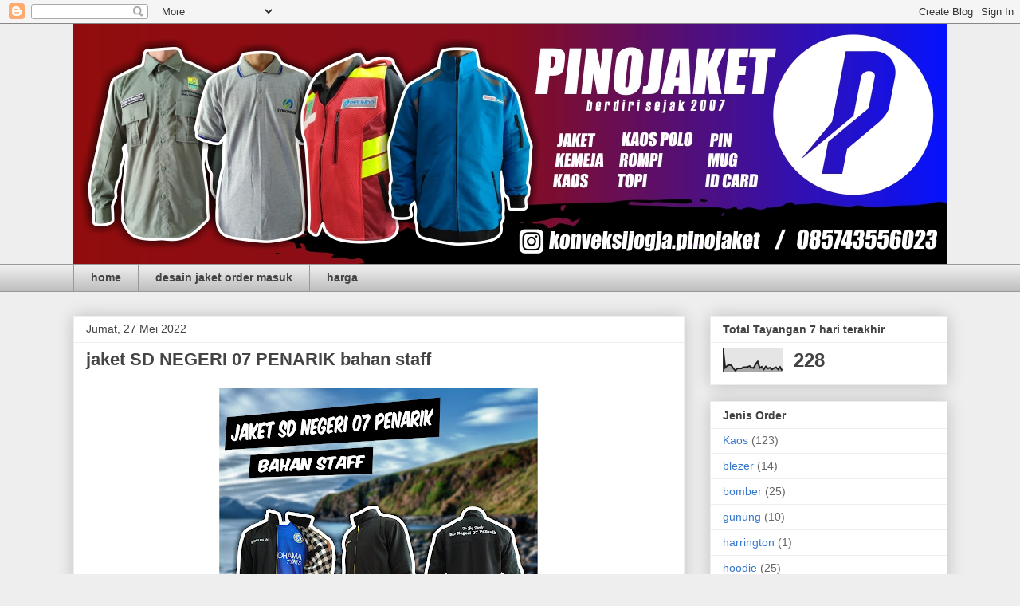

--- FILE ---
content_type: text/html; charset=UTF-8
request_url: https://www.pinojaket.com/2022/05/jaket-sd-negeri-07-penarik-bahan-staff.html
body_size: 18690
content:
<!DOCTYPE html>
<html class='v2' dir='ltr' xmlns='http://www.w3.org/1999/xhtml' xmlns:b='http://www.google.com/2005/gml/b' xmlns:data='http://www.google.com/2005/gml/data' xmlns:expr='http://www.google.com/2005/gml/expr'>
<head>
<link href='https://www.blogger.com/static/v1/widgets/335934321-css_bundle_v2.css' rel='stylesheet' type='text/css'/>
<meta content='width=1100' name='viewport'/>
<meta content='text/html; charset=UTF-8' http-equiv='Content-Type'/>
<meta content='blogger' name='generator'/>
<link href='https://www.pinojaket.com/favicon.ico' rel='icon' type='image/x-icon'/>
<link href='https://www.pinojaket.com/2022/05/jaket-sd-negeri-07-penarik-bahan-staff.html' rel='canonical'/>
<link rel="alternate" type="application/atom+xml" title="konveksi jogja termurah bikin jaket PDL PDH Korsa murah jogja  - Atom" href="https://www.pinojaket.com/feeds/posts/default" />
<link rel="alternate" type="application/rss+xml" title="konveksi jogja termurah bikin jaket PDL PDH Korsa murah jogja  - RSS" href="https://www.pinojaket.com/feeds/posts/default?alt=rss" />
<link rel="service.post" type="application/atom+xml" title="konveksi jogja termurah bikin jaket PDL PDH Korsa murah jogja  - Atom" href="https://www.blogger.com/feeds/4528751021274094350/posts/default" />

<link rel="alternate" type="application/atom+xml" title="konveksi jogja termurah bikin jaket PDL PDH Korsa murah jogja  - Atom" href="https://www.pinojaket.com/feeds/2413222260854267180/comments/default" />
<!--Can't find substitution for tag [blog.ieCssRetrofitLinks]-->
<link href='https://blogger.googleusercontent.com/img/b/R29vZ2xl/AVvXsEidWJmgfDe5Q6AXQgW7YUGaV-foTasnOUjzIcNUu7t3y3DyeHY7XrRtSmU0Nc1hR654SuRzLJOqJcC1IptA1POI0oX3yepXMRpTjL1rc9ylKs2gWOm5QbGa40gtcmBF4GsIho1xvg7WqhwemDETxw2b-1VP2JLljGT7AM-MhTji1EbF8Mrni85ccOeB/w400-h400/105.jpg' rel='image_src'/>
<meta content='https://www.pinojaket.com/2022/05/jaket-sd-negeri-07-penarik-bahan-staff.html' property='og:url'/>
<meta content='jaket SD NEGERI 07 PENARIK bahan staff' property='og:title'/>
<meta content='tempat pesan jaket varsity, tempat bikin jaket baseball, tempat bikin jaket varsity' property='og:description'/>
<meta content='https://blogger.googleusercontent.com/img/b/R29vZ2xl/AVvXsEidWJmgfDe5Q6AXQgW7YUGaV-foTasnOUjzIcNUu7t3y3DyeHY7XrRtSmU0Nc1hR654SuRzLJOqJcC1IptA1POI0oX3yepXMRpTjL1rc9ylKs2gWOm5QbGa40gtcmBF4GsIho1xvg7WqhwemDETxw2b-1VP2JLljGT7AM-MhTji1EbF8Mrni85ccOeB/w1200-h630-p-k-no-nu/105.jpg' property='og:image'/>
<title>konveksi jogja termurah bikin jaket PDL PDH Korsa murah jogja : jaket SD NEGERI 07 PENARIK bahan staff</title>
<style id='page-skin-1' type='text/css'><!--
/*
-----------------------------------------------
Blogger Template Style
Name:     Awesome Inc.
Designer: Tina Chen
URL:      tinachen.org
----------------------------------------------- */
/* Variable definitions
====================
<Variable name="keycolor" description="Main Color" type="color" default="#ffffff"/>
<Group description="Page" selector="body">
<Variable name="body.font" description="Font" type="font"
default="normal normal 13px Arial, Tahoma, Helvetica, FreeSans, sans-serif"/>
<Variable name="body.background.color" description="Background Color" type="color" default="#000000"/>
<Variable name="body.text.color" description="Text Color" type="color" default="#ffffff"/>
</Group>
<Group description="Links" selector=".main-inner">
<Variable name="link.color" description="Link Color" type="color" default="#888888"/>
<Variable name="link.visited.color" description="Visited Color" type="color" default="#444444"/>
<Variable name="link.hover.color" description="Hover Color" type="color" default="#cccccc"/>
</Group>
<Group description="Blog Title" selector=".header h1">
<Variable name="header.font" description="Title Font" type="font"
default="normal bold 40px Arial, Tahoma, Helvetica, FreeSans, sans-serif"/>
<Variable name="header.text.color" description="Title Color" type="color" default="#444444" />
<Variable name="header.background.color" description="Header Background" type="color" default="transparent" />
</Group>
<Group description="Blog Description" selector=".header .description">
<Variable name="description.font" description="Font" type="font"
default="normal normal 14px Arial, Tahoma, Helvetica, FreeSans, sans-serif"/>
<Variable name="description.text.color" description="Text Color" type="color"
default="#444444" />
</Group>
<Group description="Tabs Text" selector=".tabs-inner .widget li a">
<Variable name="tabs.font" description="Font" type="font"
default="normal bold 14px Arial, Tahoma, Helvetica, FreeSans, sans-serif"/>
<Variable name="tabs.text.color" description="Text Color" type="color" default="#444444"/>
<Variable name="tabs.selected.text.color" description="Selected Color" type="color" default="#444444"/>
</Group>
<Group description="Tabs Background" selector=".tabs-outer .PageList">
<Variable name="tabs.background.color" description="Background Color" type="color" default="#141414"/>
<Variable name="tabs.selected.background.color" description="Selected Color" type="color" default="#444444"/>
<Variable name="tabs.border.color" description="Border Color" type="color" default="#eeeeee"/>
</Group>
<Group description="Date Header" selector=".main-inner .widget h2.date-header, .main-inner .widget h2.date-header span">
<Variable name="date.font" description="Font" type="font"
default="normal normal 14px Arial, Tahoma, Helvetica, FreeSans, sans-serif"/>
<Variable name="date.text.color" description="Text Color" type="color" default="#666666"/>
<Variable name="date.border.color" description="Border Color" type="color" default="#eeeeee"/>
</Group>
<Group description="Post Title" selector="h3.post-title, h4, h3.post-title a">
<Variable name="post.title.font" description="Font" type="font"
default="normal bold 22px Arial, Tahoma, Helvetica, FreeSans, sans-serif"/>
<Variable name="post.title.text.color" description="Text Color" type="color" default="#444444"/>
</Group>
<Group description="Post Background" selector=".post">
<Variable name="post.background.color" description="Background Color" type="color" default="#ffffff" />
<Variable name="post.border.color" description="Border Color" type="color" default="#eeeeee" />
<Variable name="post.border.bevel.color" description="Bevel Color" type="color" default="#eeeeee"/>
</Group>
<Group description="Gadget Title" selector="h2">
<Variable name="widget.title.font" description="Font" type="font"
default="normal bold 14px Arial, Tahoma, Helvetica, FreeSans, sans-serif"/>
<Variable name="widget.title.text.color" description="Text Color" type="color" default="#444444"/>
</Group>
<Group description="Gadget Text" selector=".sidebar .widget">
<Variable name="widget.font" description="Font" type="font"
default="normal normal 14px Arial, Tahoma, Helvetica, FreeSans, sans-serif"/>
<Variable name="widget.text.color" description="Text Color" type="color" default="#444444"/>
<Variable name="widget.alternate.text.color" description="Alternate Color" type="color" default="#666666"/>
</Group>
<Group description="Gadget Links" selector=".sidebar .widget">
<Variable name="widget.link.color" description="Link Color" type="color" default="#3778cd"/>
<Variable name="widget.link.visited.color" description="Visited Color" type="color" default="#4d469c"/>
<Variable name="widget.link.hover.color" description="Hover Color" type="color" default="#3778cd"/>
</Group>
<Group description="Gadget Background" selector=".sidebar .widget">
<Variable name="widget.background.color" description="Background Color" type="color" default="#141414"/>
<Variable name="widget.border.color" description="Border Color" type="color" default="#222222"/>
<Variable name="widget.border.bevel.color" description="Bevel Color" type="color" default="#000000"/>
</Group>
<Group description="Sidebar Background" selector=".column-left-inner .column-right-inner">
<Variable name="widget.outer.background.color" description="Background Color" type="color" default="transparent" />
</Group>
<Group description="Images" selector=".main-inner">
<Variable name="image.background.color" description="Background Color" type="color" default="transparent"/>
<Variable name="image.border.color" description="Border Color" type="color" default="transparent"/>
</Group>
<Group description="Feed" selector=".blog-feeds">
<Variable name="feed.text.color" description="Text Color" type="color" default="#444444"/>
</Group>
<Group description="Feed Links" selector=".blog-feeds">
<Variable name="feed.link.color" description="Link Color" type="color" default="#3778cd"/>
<Variable name="feed.link.visited.color" description="Visited Color" type="color" default="#4d469c"/>
<Variable name="feed.link.hover.color" description="Hover Color" type="color" default="#3778cd"/>
</Group>
<Group description="Pager" selector=".blog-pager">
<Variable name="pager.background.color" description="Background Color" type="color" default="#ffffff" />
</Group>
<Group description="Footer" selector=".footer-outer">
<Variable name="footer.background.color" description="Background Color" type="color" default="#ffffff" />
<Variable name="footer.text.color" description="Text Color" type="color" default="#444444" />
</Group>
<Variable name="title.shadow.spread" description="Title Shadow" type="length" default="-1px"/>
<Variable name="body.background" description="Body Background" type="background"
color="#eeeeee"
default="$(color) none repeat scroll top left"/>
<Variable name="body.background.gradient.cap" description="Body Gradient Cap" type="url"
default="none"/>
<Variable name="body.background.size" description="Body Background Size" type="string" default="auto"/>
<Variable name="tabs.background.gradient" description="Tabs Background Gradient" type="url"
default="none"/>
<Variable name="header.background.gradient" description="Header Background Gradient" type="url" default="none" />
<Variable name="header.padding.top" description="Header Top Padding" type="length" default="22px" />
<Variable name="header.margin.top" description="Header Top Margin" type="length" default="0" />
<Variable name="header.margin.bottom" description="Header Bottom Margin" type="length" default="0" />
<Variable name="widget.padding.top" description="Widget Padding Top" type="length" default="8px" />
<Variable name="widget.padding.side" description="Widget Padding Side" type="length" default="15px" />
<Variable name="widget.outer.margin.top" description="Widget Top Margin" type="length" default="0" />
<Variable name="widget.outer.background.gradient" description="Gradient" type="url" default="none" />
<Variable name="widget.border.radius" description="Gadget Border Radius" type="length" default="0" />
<Variable name="outer.shadow.spread" description="Outer Shadow Size" type="length" default="0" />
<Variable name="date.header.border.radius.top" description="Date Header Border Radius Top" type="length" default="0" />
<Variable name="date.header.position" description="Date Header Position" type="length" default="15px" />
<Variable name="date.space" description="Date Space" type="length" default="30px" />
<Variable name="date.position" description="Date Float" type="string" default="static" />
<Variable name="date.padding.bottom" description="Date Padding Bottom" type="length" default="0" />
<Variable name="date.border.size" description="Date Border Size" type="length" default="0" />
<Variable name="date.background" description="Date Background" type="background" color="transparent"
default="$(color) none no-repeat scroll top left" />
<Variable name="date.first.border.radius.top" description="Date First top radius" type="length" default="0" />
<Variable name="date.last.space.bottom" description="Date Last Space Bottom" type="length"
default="20px" />
<Variable name="date.last.border.radius.bottom" description="Date Last bottom radius" type="length" default="0" />
<Variable name="post.first.padding.top" description="First Post Padding Top" type="length" default="0" />
<Variable name="image.shadow.spread" description="Image Shadow Size" type="length" default="0"/>
<Variable name="image.border.radius" description="Image Border Radius" type="length" default="0"/>
<Variable name="separator.outdent" description="Separator Outdent" type="length" default="15px" />
<Variable name="title.separator.border.size" description="Widget Title Border Size" type="length" default="1px" />
<Variable name="list.separator.border.size" description="List Separator Border Size" type="length" default="1px" />
<Variable name="shadow.spread" description="Shadow Size" type="length" default="0"/>
<Variable name="startSide" description="Side where text starts in blog language" type="automatic" default="left"/>
<Variable name="endSide" description="Side where text ends in blog language" type="automatic" default="right"/>
<Variable name="date.side" description="Side where date header is placed" type="string" default="right"/>
<Variable name="pager.border.radius.top" description="Pager Border Top Radius" type="length" default="0" />
<Variable name="pager.space.top" description="Pager Top Space" type="length" default="1em" />
<Variable name="footer.background.gradient" description="Background Gradient" type="url" default="none" />
<Variable name="mobile.background.size" description="Mobile Background Size" type="string"
default="auto"/>
<Variable name="mobile.background.overlay" description="Mobile Background Overlay" type="string"
default="transparent none repeat scroll top left"/>
<Variable name="mobile.button.color" description="Mobile Button Color" type="color" default="#ffffff" />
*/
/* Content
----------------------------------------------- */
body, .body-fauxcolumn-outer {
font: normal normal 13px Arial, Tahoma, Helvetica, FreeSans, sans-serif;
color: #444444;
background: #eeeeee none repeat scroll top left;
}
html body .content-outer {
min-width: 0;
max-width: 100%;
width: 100%;
}
a:link {
text-decoration: none;
color: #3778cd;
}
a:visited {
text-decoration: none;
color: #4d469c;
}
a:hover {
text-decoration: underline;
color: #3778cd;
}
.body-fauxcolumn-outer .cap-top {
position: absolute;
z-index: 1;
height: 276px;
width: 100%;
background: transparent none repeat-x scroll top left;
_background-image: none;
}
/* Columns
----------------------------------------------- */
.content-inner {
padding: 0;
}
.header-inner .section {
margin: 0 16px;
}
.tabs-inner .section {
margin: 0 16px;
}
.main-inner {
padding-top: 30px;
}
.main-inner .column-center-inner,
.main-inner .column-left-inner,
.main-inner .column-right-inner {
padding: 0 5px;
}
*+html body .main-inner .column-center-inner {
margin-top: -30px;
}
#layout .main-inner .column-center-inner {
margin-top: 0;
}
/* Header
----------------------------------------------- */
.header-outer {
margin: 0 0 0 0;
background: transparent none repeat scroll 0 0;
}
.Header h1 {
font: normal bold 40px Arial, Tahoma, Helvetica, FreeSans, sans-serif;
color: #444444;
text-shadow: 0 0 -1px #000000;
}
.Header h1 a {
color: #444444;
}
.Header .description {
font: normal normal 14px Arial, Tahoma, Helvetica, FreeSans, sans-serif;
color: #444444;
}
.header-inner .Header .titlewrapper,
.header-inner .Header .descriptionwrapper {
padding-left: 0;
padding-right: 0;
margin-bottom: 0;
}
.header-inner .Header .titlewrapper {
padding-top: 22px;
}
/* Tabs
----------------------------------------------- */
.tabs-outer {
overflow: hidden;
position: relative;
background: #eeeeee url(//www.blogblog.com/1kt/awesomeinc/tabs_gradient_light.png) repeat scroll 0 0;
}
#layout .tabs-outer {
overflow: visible;
}
.tabs-cap-top, .tabs-cap-bottom {
position: absolute;
width: 100%;
border-top: 1px solid #999999;
}
.tabs-cap-bottom {
bottom: 0;
}
.tabs-inner .widget li a {
display: inline-block;
margin: 0;
padding: .6em 1.5em;
font: normal bold 14px Arial, Tahoma, Helvetica, FreeSans, sans-serif;
color: #444444;
border-top: 1px solid #999999;
border-bottom: 1px solid #999999;
border-left: 1px solid #999999;
height: 16px;
line-height: 16px;
}
.tabs-inner .widget li:last-child a {
border-right: 1px solid #999999;
}
.tabs-inner .widget li.selected a, .tabs-inner .widget li a:hover {
background: #666666 url(//www.blogblog.com/1kt/awesomeinc/tabs_gradient_light.png) repeat-x scroll 0 -100px;
color: #ffffff;
}
/* Headings
----------------------------------------------- */
h2 {
font: normal bold 14px Arial, Tahoma, Helvetica, FreeSans, sans-serif;
color: #444444;
}
/* Widgets
----------------------------------------------- */
.main-inner .section {
margin: 0 27px;
padding: 0;
}
.main-inner .column-left-outer,
.main-inner .column-right-outer {
margin-top: 0;
}
#layout .main-inner .column-left-outer,
#layout .main-inner .column-right-outer {
margin-top: 0;
}
.main-inner .column-left-inner,
.main-inner .column-right-inner {
background: transparent none repeat 0 0;
-moz-box-shadow: 0 0 0 rgba(0, 0, 0, .2);
-webkit-box-shadow: 0 0 0 rgba(0, 0, 0, .2);
-goog-ms-box-shadow: 0 0 0 rgba(0, 0, 0, .2);
box-shadow: 0 0 0 rgba(0, 0, 0, .2);
-moz-border-radius: 0;
-webkit-border-radius: 0;
-goog-ms-border-radius: 0;
border-radius: 0;
}
#layout .main-inner .column-left-inner,
#layout .main-inner .column-right-inner {
margin-top: 0;
}
.sidebar .widget {
font: normal normal 14px Arial, Tahoma, Helvetica, FreeSans, sans-serif;
color: #444444;
}
.sidebar .widget a:link {
color: #3778cd;
}
.sidebar .widget a:visited {
color: #4d469c;
}
.sidebar .widget a:hover {
color: #3778cd;
}
.sidebar .widget h2 {
text-shadow: 0 0 -1px #000000;
}
.main-inner .widget {
background-color: #ffffff;
border: 1px solid #eeeeee;
padding: 0 15px 15px;
margin: 20px -16px;
-moz-box-shadow: 0 0 20px rgba(0, 0, 0, .2);
-webkit-box-shadow: 0 0 20px rgba(0, 0, 0, .2);
-goog-ms-box-shadow: 0 0 20px rgba(0, 0, 0, .2);
box-shadow: 0 0 20px rgba(0, 0, 0, .2);
-moz-border-radius: 0;
-webkit-border-radius: 0;
-goog-ms-border-radius: 0;
border-radius: 0;
}
.main-inner .widget h2 {
margin: 0 -15px;
padding: .6em 15px .5em;
border-bottom: 1px solid transparent;
}
.footer-inner .widget h2 {
padding: 0 0 .4em;
border-bottom: 1px solid transparent;
}
.main-inner .widget h2 + div, .footer-inner .widget h2 + div {
border-top: 1px solid #eeeeee;
padding-top: 8px;
}
.main-inner .widget .widget-content {
margin: 0 -15px;
padding: 7px 15px 0;
}
.main-inner .widget ul, .main-inner .widget #ArchiveList ul.flat {
margin: -8px -15px 0;
padding: 0;
list-style: none;
}
.main-inner .widget #ArchiveList {
margin: -8px 0 0;
}
.main-inner .widget ul li, .main-inner .widget #ArchiveList ul.flat li {
padding: .5em 15px;
text-indent: 0;
color: #666666;
border-top: 1px solid #eeeeee;
border-bottom: 1px solid transparent;
}
.main-inner .widget #ArchiveList ul li {
padding-top: .25em;
padding-bottom: .25em;
}
.main-inner .widget ul li:first-child, .main-inner .widget #ArchiveList ul.flat li:first-child {
border-top: none;
}
.main-inner .widget ul li:last-child, .main-inner .widget #ArchiveList ul.flat li:last-child {
border-bottom: none;
}
.post-body {
position: relative;
}
.main-inner .widget .post-body ul {
padding: 0 2.5em;
margin: .5em 0;
list-style: disc;
}
.main-inner .widget .post-body ul li {
padding: 0.25em 0;
margin-bottom: .25em;
color: #444444;
border: none;
}
.footer-inner .widget ul {
padding: 0;
list-style: none;
}
.widget .zippy {
color: #666666;
}
/* Posts
----------------------------------------------- */
body .main-inner .Blog {
padding: 0;
margin-bottom: 1em;
background-color: transparent;
border: none;
-moz-box-shadow: 0 0 0 rgba(0, 0, 0, 0);
-webkit-box-shadow: 0 0 0 rgba(0, 0, 0, 0);
-goog-ms-box-shadow: 0 0 0 rgba(0, 0, 0, 0);
box-shadow: 0 0 0 rgba(0, 0, 0, 0);
}
.main-inner .section:last-child .Blog:last-child {
padding: 0;
margin-bottom: 1em;
}
.main-inner .widget h2.date-header {
margin: 0 -15px 1px;
padding: 0 0 0 0;
font: normal normal 14px Arial, Tahoma, Helvetica, FreeSans, sans-serif;
color: #444444;
background: transparent none no-repeat scroll top left;
border-top: 0 solid #eeeeee;
border-bottom: 1px solid transparent;
-moz-border-radius-topleft: 0;
-moz-border-radius-topright: 0;
-webkit-border-top-left-radius: 0;
-webkit-border-top-right-radius: 0;
border-top-left-radius: 0;
border-top-right-radius: 0;
position: static;
bottom: 100%;
right: 15px;
text-shadow: 0 0 -1px #000000;
}
.main-inner .widget h2.date-header span {
font: normal normal 14px Arial, Tahoma, Helvetica, FreeSans, sans-serif;
display: block;
padding: .5em 15px;
border-left: 0 solid #eeeeee;
border-right: 0 solid #eeeeee;
}
.date-outer {
position: relative;
margin: 30px 0 20px;
padding: 0 15px;
background-color: #ffffff;
border: 1px solid #eeeeee;
-moz-box-shadow: 0 0 20px rgba(0, 0, 0, .2);
-webkit-box-shadow: 0 0 20px rgba(0, 0, 0, .2);
-goog-ms-box-shadow: 0 0 20px rgba(0, 0, 0, .2);
box-shadow: 0 0 20px rgba(0, 0, 0, .2);
-moz-border-radius: 0;
-webkit-border-radius: 0;
-goog-ms-border-radius: 0;
border-radius: 0;
}
.date-outer:first-child {
margin-top: 0;
}
.date-outer:last-child {
margin-bottom: 20px;
-moz-border-radius-bottomleft: 0;
-moz-border-radius-bottomright: 0;
-webkit-border-bottom-left-radius: 0;
-webkit-border-bottom-right-radius: 0;
-goog-ms-border-bottom-left-radius: 0;
-goog-ms-border-bottom-right-radius: 0;
border-bottom-left-radius: 0;
border-bottom-right-radius: 0;
}
.date-posts {
margin: 0 -15px;
padding: 0 15px;
clear: both;
}
.post-outer, .inline-ad {
border-top: 1px solid #eeeeee;
margin: 0 -15px;
padding: 15px 15px;
}
.post-outer {
padding-bottom: 10px;
}
.post-outer:first-child {
padding-top: 0;
border-top: none;
}
.post-outer:last-child, .inline-ad:last-child {
border-bottom: none;
}
.post-body {
position: relative;
}
.post-body img {
padding: 8px;
background: transparent;
border: 1px solid transparent;
-moz-box-shadow: 0 0 0 rgba(0, 0, 0, .2);
-webkit-box-shadow: 0 0 0 rgba(0, 0, 0, .2);
box-shadow: 0 0 0 rgba(0, 0, 0, .2);
-moz-border-radius: 0;
-webkit-border-radius: 0;
border-radius: 0;
}
h3.post-title, h4 {
font: normal bold 22px Arial, Tahoma, Helvetica, FreeSans, sans-serif;
color: #444444;
}
h3.post-title a {
font: normal bold 22px Arial, Tahoma, Helvetica, FreeSans, sans-serif;
color: #444444;
}
h3.post-title a:hover {
color: #3778cd;
text-decoration: underline;
}
.post-header {
margin: 0 0 1em;
}
.post-body {
line-height: 1.4;
}
.post-outer h2 {
color: #444444;
}
.post-footer {
margin: 1.5em 0 0;
}
#blog-pager {
padding: 15px;
font-size: 120%;
background-color: #ffffff;
border: 1px solid #eeeeee;
-moz-box-shadow: 0 0 20px rgba(0, 0, 0, .2);
-webkit-box-shadow: 0 0 20px rgba(0, 0, 0, .2);
-goog-ms-box-shadow: 0 0 20px rgba(0, 0, 0, .2);
box-shadow: 0 0 20px rgba(0, 0, 0, .2);
-moz-border-radius: 0;
-webkit-border-radius: 0;
-goog-ms-border-radius: 0;
border-radius: 0;
-moz-border-radius-topleft: 0;
-moz-border-radius-topright: 0;
-webkit-border-top-left-radius: 0;
-webkit-border-top-right-radius: 0;
-goog-ms-border-top-left-radius: 0;
-goog-ms-border-top-right-radius: 0;
border-top-left-radius: 0;
border-top-right-radius-topright: 0;
margin-top: 1em;
}
.blog-feeds, .post-feeds {
margin: 1em 0;
text-align: center;
color: #444444;
}
.blog-feeds a, .post-feeds a {
color: #3778cd;
}
.blog-feeds a:visited, .post-feeds a:visited {
color: #4d469c;
}
.blog-feeds a:hover, .post-feeds a:hover {
color: #3778cd;
}
.post-outer .comments {
margin-top: 2em;
}
/* Comments
----------------------------------------------- */
.comments .comments-content .icon.blog-author {
background-repeat: no-repeat;
background-image: url([data-uri]);
}
.comments .comments-content .loadmore a {
border-top: 1px solid #999999;
border-bottom: 1px solid #999999;
}
.comments .continue {
border-top: 2px solid #999999;
}
/* Footer
----------------------------------------------- */
.footer-outer {
margin: -20px 0 -1px;
padding: 20px 0 0;
color: #444444;
overflow: hidden;
}
.footer-fauxborder-left {
border-top: 1px solid #eeeeee;
background: #ffffff none repeat scroll 0 0;
-moz-box-shadow: 0 0 20px rgba(0, 0, 0, .2);
-webkit-box-shadow: 0 0 20px rgba(0, 0, 0, .2);
-goog-ms-box-shadow: 0 0 20px rgba(0, 0, 0, .2);
box-shadow: 0 0 20px rgba(0, 0, 0, .2);
margin: 0 -20px;
}
/* Mobile
----------------------------------------------- */
body.mobile {
background-size: auto;
}
.mobile .body-fauxcolumn-outer {
background: transparent none repeat scroll top left;
}
*+html body.mobile .main-inner .column-center-inner {
margin-top: 0;
}
.mobile .main-inner .widget {
padding: 0 0 15px;
}
.mobile .main-inner .widget h2 + div,
.mobile .footer-inner .widget h2 + div {
border-top: none;
padding-top: 0;
}
.mobile .footer-inner .widget h2 {
padding: 0.5em 0;
border-bottom: none;
}
.mobile .main-inner .widget .widget-content {
margin: 0;
padding: 7px 0 0;
}
.mobile .main-inner .widget ul,
.mobile .main-inner .widget #ArchiveList ul.flat {
margin: 0 -15px 0;
}
.mobile .main-inner .widget h2.date-header {
right: 0;
}
.mobile .date-header span {
padding: 0.4em 0;
}
.mobile .date-outer:first-child {
margin-bottom: 0;
border: 1px solid #eeeeee;
-moz-border-radius-topleft: 0;
-moz-border-radius-topright: 0;
-webkit-border-top-left-radius: 0;
-webkit-border-top-right-radius: 0;
-goog-ms-border-top-left-radius: 0;
-goog-ms-border-top-right-radius: 0;
border-top-left-radius: 0;
border-top-right-radius: 0;
}
.mobile .date-outer {
border-color: #eeeeee;
border-width: 0 1px 1px;
}
.mobile .date-outer:last-child {
margin-bottom: 0;
}
.mobile .main-inner {
padding: 0;
}
.mobile .header-inner .section {
margin: 0;
}
.mobile .post-outer, .mobile .inline-ad {
padding: 5px 0;
}
.mobile .tabs-inner .section {
margin: 0 10px;
}
.mobile .main-inner .widget h2 {
margin: 0;
padding: 0;
}
.mobile .main-inner .widget h2.date-header span {
padding: 0;
}
.mobile .main-inner .widget .widget-content {
margin: 0;
padding: 7px 0 0;
}
.mobile #blog-pager {
border: 1px solid transparent;
background: #ffffff none repeat scroll 0 0;
}
.mobile .main-inner .column-left-inner,
.mobile .main-inner .column-right-inner {
background: transparent none repeat 0 0;
-moz-box-shadow: none;
-webkit-box-shadow: none;
-goog-ms-box-shadow: none;
box-shadow: none;
}
.mobile .date-posts {
margin: 0;
padding: 0;
}
.mobile .footer-fauxborder-left {
margin: 0;
border-top: inherit;
}
.mobile .main-inner .section:last-child .Blog:last-child {
margin-bottom: 0;
}
.mobile-index-contents {
color: #444444;
}
.mobile .mobile-link-button {
background: #3778cd url(//www.blogblog.com/1kt/awesomeinc/tabs_gradient_light.png) repeat scroll 0 0;
}
.mobile-link-button a:link, .mobile-link-button a:visited {
color: #ffffff;
}
.mobile .tabs-inner .PageList .widget-content {
background: transparent;
border-top: 1px solid;
border-color: #999999;
color: #444444;
}
.mobile .tabs-inner .PageList .widget-content .pagelist-arrow {
border-left: 1px solid #999999;
}

--></style>
<style id='template-skin-1' type='text/css'><!--
body {
min-width: 1129px;
}
.content-outer, .content-fauxcolumn-outer, .region-inner {
min-width: 1129px;
max-width: 1129px;
_width: 1129px;
}
.main-inner .columns {
padding-left: 0px;
padding-right: 330px;
}
.main-inner .fauxcolumn-center-outer {
left: 0px;
right: 330px;
/* IE6 does not respect left and right together */
_width: expression(this.parentNode.offsetWidth -
parseInt("0px") -
parseInt("330px") + 'px');
}
.main-inner .fauxcolumn-left-outer {
width: 0px;
}
.main-inner .fauxcolumn-right-outer {
width: 330px;
}
.main-inner .column-left-outer {
width: 0px;
right: 100%;
margin-left: -0px;
}
.main-inner .column-right-outer {
width: 330px;
margin-right: -330px;
}
#layout {
min-width: 0;
}
#layout .content-outer {
min-width: 0;
width: 800px;
}
#layout .region-inner {
min-width: 0;
width: auto;
}
--></style>
<link href='https://www.blogger.com/dyn-css/authorization.css?targetBlogID=4528751021274094350&amp;zx=507a4f5d-2a75-4953-b8a6-2a44f7c9661c' media='none' onload='if(media!=&#39;all&#39;)media=&#39;all&#39;' rel='stylesheet'/><noscript><link href='https://www.blogger.com/dyn-css/authorization.css?targetBlogID=4528751021274094350&amp;zx=507a4f5d-2a75-4953-b8a6-2a44f7c9661c' rel='stylesheet'/></noscript>
<meta name='google-adsense-platform-account' content='ca-host-pub-1556223355139109'/>
<meta name='google-adsense-platform-domain' content='blogspot.com'/>

</head>
<body class='loading'>
<div class='navbar section' id='navbar' name='Navbar'><div class='widget Navbar' data-version='1' id='Navbar1'><script type="text/javascript">
    function setAttributeOnload(object, attribute, val) {
      if(window.addEventListener) {
        window.addEventListener('load',
          function(){ object[attribute] = val; }, false);
      } else {
        window.attachEvent('onload', function(){ object[attribute] = val; });
      }
    }
  </script>
<div id="navbar-iframe-container"></div>
<script type="text/javascript" src="https://apis.google.com/js/platform.js"></script>
<script type="text/javascript">
      gapi.load("gapi.iframes:gapi.iframes.style.bubble", function() {
        if (gapi.iframes && gapi.iframes.getContext) {
          gapi.iframes.getContext().openChild({
              url: 'https://www.blogger.com/navbar/4528751021274094350?po\x3d2413222260854267180\x26origin\x3dhttps://www.pinojaket.com',
              where: document.getElementById("navbar-iframe-container"),
              id: "navbar-iframe"
          });
        }
      });
    </script><script type="text/javascript">
(function() {
var script = document.createElement('script');
script.type = 'text/javascript';
script.src = '//pagead2.googlesyndication.com/pagead/js/google_top_exp.js';
var head = document.getElementsByTagName('head')[0];
if (head) {
head.appendChild(script);
}})();
</script>
</div></div>
<div class='body-fauxcolumns'>
<div class='fauxcolumn-outer body-fauxcolumn-outer'>
<div class='cap-top'>
<div class='cap-left'></div>
<div class='cap-right'></div>
</div>
<div class='fauxborder-left'>
<div class='fauxborder-right'></div>
<div class='fauxcolumn-inner'>
</div>
</div>
<div class='cap-bottom'>
<div class='cap-left'></div>
<div class='cap-right'></div>
</div>
</div>
</div>
<div class='content'>
<div class='content-fauxcolumns'>
<div class='fauxcolumn-outer content-fauxcolumn-outer'>
<div class='cap-top'>
<div class='cap-left'></div>
<div class='cap-right'></div>
</div>
<div class='fauxborder-left'>
<div class='fauxborder-right'></div>
<div class='fauxcolumn-inner'>
</div>
</div>
<div class='cap-bottom'>
<div class='cap-left'></div>
<div class='cap-right'></div>
</div>
</div>
</div>
<div class='content-outer'>
<div class='content-cap-top cap-top'>
<div class='cap-left'></div>
<div class='cap-right'></div>
</div>
<div class='fauxborder-left content-fauxborder-left'>
<div class='fauxborder-right content-fauxborder-right'></div>
<div class='content-inner'>
<header>
<div class='header-outer'>
<div class='header-cap-top cap-top'>
<div class='cap-left'></div>
<div class='cap-right'></div>
</div>
<div class='fauxborder-left header-fauxborder-left'>
<div class='fauxborder-right header-fauxborder-right'></div>
<div class='region-inner header-inner'>
<div class='header section' id='header' name='Tajuk'><div class='widget Header' data-version='1' id='Header1'>
<div id='header-inner'>
<a href='https://www.pinojaket.com/' style='display: block'>
<img alt='konveksi jogja termurah bikin jaket PDL PDH Korsa murah jogja ' height='301px; ' id='Header1_headerimg' src='https://blogger.googleusercontent.com/img/a/AVvXsEjmk5Nc6j7v5F9-P_fd75ln8HRnxaq_bVTCui7BtpezjUzEyBKqjFSLUuX6XE0I_7ZVr0qHKaKgC7ZwWgcRjVLQgIUrCHpYg1UQBoVHiHUcKmewTAX9G2iaN9b3elfJ9k6-V9o33AfW5y-sHClRAFbfCkn5mh4NkCHSM8XmS7h8xTPjh0wA9mtFsSBW=s1100' style='display: block' width='1100px; '/>
</a>
</div>
</div></div>
</div>
</div>
<div class='header-cap-bottom cap-bottom'>
<div class='cap-left'></div>
<div class='cap-right'></div>
</div>
</div>
</header>
<div class='tabs-outer'>
<div class='tabs-cap-top cap-top'>
<div class='cap-left'></div>
<div class='cap-right'></div>
</div>
<div class='fauxborder-left tabs-fauxborder-left'>
<div class='fauxborder-right tabs-fauxborder-right'></div>
<div class='region-inner tabs-inner'>
<div class='tabs section' id='crosscol' name='Seluruh Kolom'><div class='widget PageList' data-version='1' id='PageList1'>
<h2>Laman</h2>
<div class='widget-content'>
<ul>
<li>
<a href='http://desainjaketkeren.blogspot.com/'>home</a>
</li>
<li>
<a href='http://tempatbikinjaketmurah.blogspot.com'>desain jaket order masuk</a>
</li>
<li>
<a href='https://konveksipinojaket.com/HARGA-JAKET-MURAH-DI-JOGJA'>harga</a>
</li>
</ul>
<div class='clear'></div>
</div>
</div></div>
<div class='tabs no-items section' id='crosscol-overflow' name='Cross-Column 2'></div>
</div>
</div>
<div class='tabs-cap-bottom cap-bottom'>
<div class='cap-left'></div>
<div class='cap-right'></div>
</div>
</div>
<div class='main-outer'>
<div class='main-cap-top cap-top'>
<div class='cap-left'></div>
<div class='cap-right'></div>
</div>
<div class='fauxborder-left main-fauxborder-left'>
<div class='fauxborder-right main-fauxborder-right'></div>
<div class='region-inner main-inner'>
<div class='columns fauxcolumns'>
<div class='fauxcolumn-outer fauxcolumn-center-outer'>
<div class='cap-top'>
<div class='cap-left'></div>
<div class='cap-right'></div>
</div>
<div class='fauxborder-left'>
<div class='fauxborder-right'></div>
<div class='fauxcolumn-inner'>
</div>
</div>
<div class='cap-bottom'>
<div class='cap-left'></div>
<div class='cap-right'></div>
</div>
</div>
<div class='fauxcolumn-outer fauxcolumn-left-outer'>
<div class='cap-top'>
<div class='cap-left'></div>
<div class='cap-right'></div>
</div>
<div class='fauxborder-left'>
<div class='fauxborder-right'></div>
<div class='fauxcolumn-inner'>
</div>
</div>
<div class='cap-bottom'>
<div class='cap-left'></div>
<div class='cap-right'></div>
</div>
</div>
<div class='fauxcolumn-outer fauxcolumn-right-outer'>
<div class='cap-top'>
<div class='cap-left'></div>
<div class='cap-right'></div>
</div>
<div class='fauxborder-left'>
<div class='fauxborder-right'></div>
<div class='fauxcolumn-inner'>
</div>
</div>
<div class='cap-bottom'>
<div class='cap-left'></div>
<div class='cap-right'></div>
</div>
</div>
<!-- corrects IE6 width calculation -->
<div class='columns-inner'>
<div class='column-center-outer'>
<div class='column-center-inner'>
<div class='main section' id='main' name='Utama'><div class='widget Blog' data-version='1' id='Blog1'>
<div class='blog-posts hfeed'>

          <div class="date-outer">
        
<h2 class='date-header'><span>Jumat, 27 Mei 2022</span></h2>

          <div class="date-posts">
        
<div class='post-outer'>
<div class='post hentry uncustomized-post-template' itemprop='blogPost' itemscope='itemscope' itemtype='http://schema.org/BlogPosting'>
<meta content='https://blogger.googleusercontent.com/img/b/R29vZ2xl/AVvXsEidWJmgfDe5Q6AXQgW7YUGaV-foTasnOUjzIcNUu7t3y3DyeHY7XrRtSmU0Nc1hR654SuRzLJOqJcC1IptA1POI0oX3yepXMRpTjL1rc9ylKs2gWOm5QbGa40gtcmBF4GsIho1xvg7WqhwemDETxw2b-1VP2JLljGT7AM-MhTji1EbF8Mrni85ccOeB/w400-h400/105.jpg' itemprop='image_url'/>
<meta content='4528751021274094350' itemprop='blogId'/>
<meta content='2413222260854267180' itemprop='postId'/>
<a name='2413222260854267180'></a>
<h3 class='post-title entry-title' itemprop='name'>
jaket SD NEGERI 07 PENARIK bahan staff
</h3>
<div class='post-header'>
<div class='post-header-line-1'></div>
</div>
<div class='post-body entry-content' id='post-body-2413222260854267180' itemprop='description articleBody'>
<p></p><div class="separator" style="clear: both; text-align: center;"><a href="https://blogger.googleusercontent.com/img/b/R29vZ2xl/AVvXsEidWJmgfDe5Q6AXQgW7YUGaV-foTasnOUjzIcNUu7t3y3DyeHY7XrRtSmU0Nc1hR654SuRzLJOqJcC1IptA1POI0oX3yepXMRpTjL1rc9ylKs2gWOm5QbGa40gtcmBF4GsIho1xvg7WqhwemDETxw2b-1VP2JLljGT7AM-MhTji1EbF8Mrni85ccOeB/s2482/105.jpg" imageanchor="1" style="margin-left: 1em; margin-right: 1em;"><img border="0" data-original-height="2482" data-original-width="2482" height="400" src="https://blogger.googleusercontent.com/img/b/R29vZ2xl/AVvXsEidWJmgfDe5Q6AXQgW7YUGaV-foTasnOUjzIcNUu7t3y3DyeHY7XrRtSmU0Nc1hR654SuRzLJOqJcC1IptA1POI0oX3yepXMRpTjL1rc9ylKs2gWOm5QbGa40gtcmBF4GsIho1xvg7WqhwemDETxw2b-1VP2JLljGT7AM-MhTji1EbF8Mrni85ccOeB/w400-h400/105.jpg" width="400" /></a></div><br />&nbsp;<p></p>
<div style='clear: both;'></div>
</div>
<div class='post-footer'>
<div class='post-footer-line post-footer-line-1'>
<span class='post-author vcard'>
Diposting oleh
<span class='fn' itemprop='author' itemscope='itemscope' itemtype='http://schema.org/Person'>
<meta content='https://www.blogger.com/profile/17563816075638193074' itemprop='url'/>
<a class='g-profile' href='https://www.blogger.com/profile/17563816075638193074' rel='author' title='author profile'>
<span itemprop='name'>admin pino</span>
</a>
</span>
</span>
<span class='post-timestamp'>
di
<meta content='https://www.pinojaket.com/2022/05/jaket-sd-negeri-07-penarik-bahan-staff.html' itemprop='url'/>
<a class='timestamp-link' href='https://www.pinojaket.com/2022/05/jaket-sd-negeri-07-penarik-bahan-staff.html' rel='bookmark' title='permanent link'><abbr class='published' itemprop='datePublished' title='2022-05-27T00:00:00-07:00'>00.00</abbr></a>
</span>
<span class='post-comment-link'>
</span>
<span class='post-icons'>
<span class='item-control blog-admin pid-257901840'>
<a href='https://www.blogger.com/post-edit.g?blogID=4528751021274094350&postID=2413222260854267180&from=pencil' title='Edit Entri'>
<img alt='' class='icon-action' height='18' src='https://resources.blogblog.com/img/icon18_edit_allbkg.gif' width='18'/>
</a>
</span>
</span>
<div class='post-share-buttons goog-inline-block'>
<a class='goog-inline-block share-button sb-email' href='https://www.blogger.com/share-post.g?blogID=4528751021274094350&postID=2413222260854267180&target=email' target='_blank' title='Kirimkan Ini lewat Email'><span class='share-button-link-text'>Kirimkan Ini lewat Email</span></a><a class='goog-inline-block share-button sb-blog' href='https://www.blogger.com/share-post.g?blogID=4528751021274094350&postID=2413222260854267180&target=blog' onclick='window.open(this.href, "_blank", "height=270,width=475"); return false;' target='_blank' title='BlogThis!'><span class='share-button-link-text'>BlogThis!</span></a><a class='goog-inline-block share-button sb-twitter' href='https://www.blogger.com/share-post.g?blogID=4528751021274094350&postID=2413222260854267180&target=twitter' target='_blank' title='Bagikan ke X'><span class='share-button-link-text'>Bagikan ke X</span></a><a class='goog-inline-block share-button sb-facebook' href='https://www.blogger.com/share-post.g?blogID=4528751021274094350&postID=2413222260854267180&target=facebook' onclick='window.open(this.href, "_blank", "height=430,width=640"); return false;' target='_blank' title='Berbagi ke Facebook'><span class='share-button-link-text'>Berbagi ke Facebook</span></a><a class='goog-inline-block share-button sb-pinterest' href='https://www.blogger.com/share-post.g?blogID=4528751021274094350&postID=2413222260854267180&target=pinterest' target='_blank' title='Bagikan ke Pinterest'><span class='share-button-link-text'>Bagikan ke Pinterest</span></a>
</div>
</div>
<div class='post-footer-line post-footer-line-2'>
<span class='post-labels'>
Label:
<a href='https://www.pinojaket.com/search/label/bomber' rel='tag'>bomber</a>,
<a href='https://www.pinojaket.com/search/label/jaket' rel='tag'>jaket</a>,
<a href='https://www.pinojaket.com/search/label/staff' rel='tag'>staff</a>
</span>
</div>
<div class='post-footer-line post-footer-line-3'>
<span class='post-location'>
</span>
</div>
</div>
</div>
<div class='comments' id='comments'>
<a name='comments'></a>
<h4>Tidak ada komentar:</h4>
<div id='Blog1_comments-block-wrapper'>
<dl class='avatar-comment-indent' id='comments-block'>
</dl>
</div>
<p class='comment-footer'>
<div class='comment-form'>
<a name='comment-form'></a>
<h4 id='comment-post-message'>Posting Komentar</h4>
<p>
</p>
<a href='https://www.blogger.com/comment/frame/4528751021274094350?po=2413222260854267180&hl=id&saa=85391&origin=https://www.pinojaket.com' id='comment-editor-src'></a>
<iframe allowtransparency='true' class='blogger-iframe-colorize blogger-comment-from-post' frameborder='0' height='410px' id='comment-editor' name='comment-editor' src='' width='100%'></iframe>
<script src='https://www.blogger.com/static/v1/jsbin/2830521187-comment_from_post_iframe.js' type='text/javascript'></script>
<script type='text/javascript'>
      BLOG_CMT_createIframe('https://www.blogger.com/rpc_relay.html');
    </script>
</div>
</p>
</div>
</div>

        </div></div>
      
</div>
<div class='blog-pager' id='blog-pager'>
<span id='blog-pager-newer-link'>
<a class='blog-pager-newer-link' href='https://www.pinojaket.com/2022/05/setelan-sd-karangmojo-bahan-lacoste-cvc.html' id='Blog1_blog-pager-newer-link' title='Posting Lebih Baru'>Posting Lebih Baru</a>
</span>
<span id='blog-pager-older-link'>
<a class='blog-pager-older-link' href='https://www.pinojaket.com/2022/05/kemeja-merdeka-belajar-bahan-drill_60.html' id='Blog1_blog-pager-older-link' title='Posting Lama'>Posting Lama</a>
</span>
<a class='home-link' href='https://www.pinojaket.com/'>Beranda</a>
</div>
<div class='clear'></div>
<div class='post-feeds'>
<div class='feed-links'>
Langganan:
<a class='feed-link' href='https://www.pinojaket.com/feeds/2413222260854267180/comments/default' target='_blank' type='application/atom+xml'>Posting Komentar (Atom)</a>
</div>
</div>
</div></div>
</div>
</div>
<div class='column-left-outer'>
<div class='column-left-inner'>
<aside>
</aside>
</div>
</div>
<div class='column-right-outer'>
<div class='column-right-inner'>
<aside>
<div class='sidebar section' id='sidebar-right-1'><div class='widget Stats' data-version='1' id='Stats1'>
<h2>Total Tayangan 7 hari terakhir</h2>
<div class='widget-content'>
<div id='Stats1_content' style='display: none;'>
<script src='https://www.gstatic.com/charts/loader.js' type='text/javascript'></script>
<span id='Stats1_sparklinespan' style='display:inline-block; width:75px; height:30px'></span>
<span class='counter-wrapper text-counter-wrapper' id='Stats1_totalCount'>
</span>
<div class='clear'></div>
</div>
</div>
</div><div class='widget Label' data-version='1' id='Label2'>
<h2>Jenis Order</h2>
<div class='widget-content list-label-widget-content'>
<ul>
<li>
<a dir='ltr' href='https://www.pinojaket.com/search/label/Kaos'>Kaos</a>
<span dir='ltr'>(123)</span>
</li>
<li>
<a dir='ltr' href='https://www.pinojaket.com/search/label/blezer'>blezer</a>
<span dir='ltr'>(14)</span>
</li>
<li>
<a dir='ltr' href='https://www.pinojaket.com/search/label/bomber'>bomber</a>
<span dir='ltr'>(25)</span>
</li>
<li>
<a dir='ltr' href='https://www.pinojaket.com/search/label/gunung'>gunung</a>
<span dir='ltr'>(10)</span>
</li>
<li>
<a dir='ltr' href='https://www.pinojaket.com/search/label/harrington'>harrington</a>
<span dir='ltr'>(1)</span>
</li>
<li>
<a dir='ltr' href='https://www.pinojaket.com/search/label/hoodie'>hoodie</a>
<span dir='ltr'>(25)</span>
</li>
<li>
<a dir='ltr' href='https://www.pinojaket.com/search/label/jaket'>jaket</a>
<span dir='ltr'>(228)</span>
</li>
<li>
<a dir='ltr' href='https://www.pinojaket.com/search/label/jaket%20baseball'>jaket baseball</a>
<span dir='ltr'>(5)</span>
</li>
<li>
<a dir='ltr' href='https://www.pinojaket.com/search/label/jaket%20gunung'>jaket gunung</a>
<span dir='ltr'>(3)</span>
</li>
<li>
<a dir='ltr' href='https://www.pinojaket.com/search/label/jasket'>jasket</a>
<span dir='ltr'>(4)</span>
</li>
<li>
<a dir='ltr' href='https://www.pinojaket.com/search/label/kaos%20polo'>kaos polo</a>
<span dir='ltr'>(39)</span>
</li>
<li>
<a dir='ltr' href='https://www.pinojaket.com/search/label/kemeja'>kemeja</a>
<span dir='ltr'>(105)</span>
</li>
<li>
<a dir='ltr' href='https://www.pinojaket.com/search/label/parka'>parka</a>
<span dir='ltr'>(25)</span>
</li>
<li>
<a dir='ltr' href='https://www.pinojaket.com/search/label/rompi'>rompi</a>
<span dir='ltr'>(21)</span>
</li>
<li>
<a dir='ltr' href='https://www.pinojaket.com/search/label/training'>training</a>
<span dir='ltr'>(2)</span>
</li>
<li>
<a dir='ltr' href='https://www.pinojaket.com/search/label/varsity'>varsity</a>
<span dir='ltr'>(4)</span>
</li>
</ul>
<div class='clear'></div>
</div>
</div><div class='widget Label' data-version='1' id='Label1'>
<h2>Group Berdasar Kain</h2>
<div class='widget-content list-label-widget-content'>
<ul>
<li>
<a dir='ltr' href='https://www.pinojaket.com/search/label/drill'>drill</a>
<span dir='ltr'>(128)</span>
</li>
<li>
<a dir='ltr' href='https://www.pinojaket.com/search/label/katun%20combet'>katun combet</a>
<span dir='ltr'>(76)</span>
</li>
<li>
<a dir='ltr' href='https://www.pinojaket.com/search/label/taslan'>taslan</a>
<span dir='ltr'>(56)</span>
</li>
<li>
<a dir='ltr' href='https://www.pinojaket.com/search/label/fleece'>fleece</a>
<span dir='ltr'>(42)</span>
</li>
<li>
<a dir='ltr' href='https://www.pinojaket.com/search/label/kanvas'>kanvas</a>
<span dir='ltr'>(29)</span>
</li>
<li>
<a dir='ltr' href='https://www.pinojaket.com/search/label/micro'>micro</a>
<span dir='ltr'>(28)</span>
</li>
<li>
<a dir='ltr' href='https://www.pinojaket.com/search/label/polo%20lacost%20cvc'>polo lacost cvc</a>
<span dir='ltr'>(23)</span>
</li>
<li>
<a dir='ltr' href='https://www.pinojaket.com/search/label/diadora'>diadora</a>
<span dir='ltr'>(22)</span>
</li>
<li>
<a dir='ltr' href='https://www.pinojaket.com/search/label/staff'>staff</a>
<span dir='ltr'>(17)</span>
</li>
<li>
<a dir='ltr' href='https://www.pinojaket.com/search/label/ripstop'>ripstop</a>
<span dir='ltr'>(7)</span>
</li>
<li>
<a dir='ltr' href='https://www.pinojaket.com/search/label/polyadidas'>polyadidas</a>
<span dir='ltr'>(5)</span>
</li>
<li>
<a dir='ltr' href='https://www.pinojaket.com/search/label/ribstok'>ribstok</a>
<span dir='ltr'>(5)</span>
</li>
<li>
<a dir='ltr' href='https://www.pinojaket.com/search/label/superfeel'>superfeel</a>
<span dir='ltr'>(4)</span>
</li>
<li>
<a dir='ltr' href='https://www.pinojaket.com/search/label/adidas'>adidas</a>
<span dir='ltr'>(3)</span>
</li>
<li>
<a dir='ltr' href='https://www.pinojaket.com/search/label/KATALOG%20KATUN'>KATALOG KATUN</a>
<span dir='ltr'>(2)</span>
</li>
<li>
<a dir='ltr' href='https://www.pinojaket.com/search/label/drill%20nagata'>drill nagata</a>
<span dir='ltr'>(2)</span>
</li>
<li>
<a dir='ltr' href='https://www.pinojaket.com/search/label/serasi'>serasi</a>
<span dir='ltr'>(2)</span>
</li>
<li>
<a dir='ltr' href='https://www.pinojaket.com/search/label/dryfit'>dryfit</a>
<span dir='ltr'>(1)</span>
</li>
<li>
<a dir='ltr' href='https://www.pinojaket.com/search/label/katalog%20drill'>katalog drill</a>
<span dir='ltr'>(1)</span>
</li>
<li>
<a dir='ltr' href='https://www.pinojaket.com/search/label/maxifeel'>maxifeel</a>
<span dir='ltr'>(1)</span>
</li>
<li>
<a dir='ltr' href='https://www.pinojaket.com/search/label/mess'>mess</a>
<span dir='ltr'>(1)</span>
</li>
<li>
<a dir='ltr' href='https://www.pinojaket.com/search/label/namura%20drill'>namura drill</a>
<span dir='ltr'>(1)</span>
</li>
<li>
<a dir='ltr' href='https://www.pinojaket.com/search/label/oxford'>oxford</a>
<span dir='ltr'>(1)</span>
</li>
<li>
<a dir='ltr' href='https://www.pinojaket.com/search/label/taipan%20tropical'>taipan tropical</a>
<span dir='ltr'>(1)</span>
</li>
<li>
<a dir='ltr' href='https://www.pinojaket.com/search/label/twill'>twill</a>
<span dir='ltr'>(1)</span>
</li>
<li>
<a dir='ltr' href='https://www.pinojaket.com/search/label/vinil'>vinil</a>
<span dir='ltr'>(1)</span>
</li>
</ul>
<div class='clear'></div>
</div>
</div><div class='widget LinkList' data-version='1' id='LinkList1'>
<h2>Katalog Warna Kain</h2>
<div class='widget-content'>
<ul>
<li><a href='http://desainjaketkeren.blogspot.com/'>home</a></li>
<li><a href='http://desainjaketkeren.blogspot.com/2012/07/desain-jaket-keren.html'>foto bahan jaket</a></li>
<li><a href='http://desainjaketkeren.blogspot.co.id/2015/10/katalog-kain-kanvas-pinojaketcom.html'>katalog warna kanvas</a></li>
<li><a href='http://desainjaketkeren.blogspot.com/2014/06/katalog-warna-kain-staff.html'>katalog warna kain staff</a></li>
<li><a href='http://desainjaketkeren.blogspot.com/2013/12/katalog-american-drill-merk-celebrity.html'>katalog warna kain drill</a></li>
<li><a href="//2.bp.blogspot.com/-w9Kfgo_Uwvc/Up_biCgkYrI/AAAAAAAAEls/XXUDqvlVii0/s640/RIB.jpg">katalog warna rib</a></li>
<li><a href='http://desainjaketkeren.blogspot.com/2012/12/bahan-adidas-lotto-diadora-fleece.html'>foto kain</a></li>
<li><a href='http://pinojaket.com'>pinojaket.com</a></li>
<li><a href='http://pinokaosmurah.blogspot.com/'>pinokaosmurah.blogspot.com</a></li>
<li><a href='http://pinopinmurah.blogspot.com/'>pinopinmurah.blogspot.com</a></li>
</ul>
<div class='clear'></div>
</div>
</div><div class='widget BlogArchive' data-version='1' id='BlogArchive1'>
<h2>Arsip Blog</h2>
<div class='widget-content'>
<div id='ArchiveList'>
<div id='BlogArchive1_ArchiveList'>
<ul class='hierarchy'>
<li class='archivedate collapsed'>
<a class='toggle' href='javascript:void(0)'>
<span class='zippy'>

        &#9658;&#160;
      
</span>
</a>
<a class='post-count-link' href='https://www.pinojaket.com/2023/'>
2023
</a>
<span class='post-count' dir='ltr'>(27)</span>
<ul class='hierarchy'>
<li class='archivedate collapsed'>
<a class='toggle' href='javascript:void(0)'>
<span class='zippy'>

        &#9658;&#160;
      
</span>
</a>
<a class='post-count-link' href='https://www.pinojaket.com/2023/05/'>
Mei
</a>
<span class='post-count' dir='ltr'>(1)</span>
</li>
</ul>
<ul class='hierarchy'>
<li class='archivedate collapsed'>
<a class='toggle' href='javascript:void(0)'>
<span class='zippy'>

        &#9658;&#160;
      
</span>
</a>
<a class='post-count-link' href='https://www.pinojaket.com/2023/04/'>
April
</a>
<span class='post-count' dir='ltr'>(5)</span>
</li>
</ul>
<ul class='hierarchy'>
<li class='archivedate collapsed'>
<a class='toggle' href='javascript:void(0)'>
<span class='zippy'>

        &#9658;&#160;
      
</span>
</a>
<a class='post-count-link' href='https://www.pinojaket.com/2023/03/'>
Maret
</a>
<span class='post-count' dir='ltr'>(12)</span>
</li>
</ul>
<ul class='hierarchy'>
<li class='archivedate collapsed'>
<a class='toggle' href='javascript:void(0)'>
<span class='zippy'>

        &#9658;&#160;
      
</span>
</a>
<a class='post-count-link' href='https://www.pinojaket.com/2023/02/'>
Februari
</a>
<span class='post-count' dir='ltr'>(6)</span>
</li>
</ul>
<ul class='hierarchy'>
<li class='archivedate collapsed'>
<a class='toggle' href='javascript:void(0)'>
<span class='zippy'>

        &#9658;&#160;
      
</span>
</a>
<a class='post-count-link' href='https://www.pinojaket.com/2023/01/'>
Januari
</a>
<span class='post-count' dir='ltr'>(3)</span>
</li>
</ul>
</li>
</ul>
<ul class='hierarchy'>
<li class='archivedate expanded'>
<a class='toggle' href='javascript:void(0)'>
<span class='zippy toggle-open'>

        &#9660;&#160;
      
</span>
</a>
<a class='post-count-link' href='https://www.pinojaket.com/2022/'>
2022
</a>
<span class='post-count' dir='ltr'>(236)</span>
<ul class='hierarchy'>
<li class='archivedate collapsed'>
<a class='toggle' href='javascript:void(0)'>
<span class='zippy'>

        &#9658;&#160;
      
</span>
</a>
<a class='post-count-link' href='https://www.pinojaket.com/2022/12/'>
Desember
</a>
<span class='post-count' dir='ltr'>(21)</span>
</li>
</ul>
<ul class='hierarchy'>
<li class='archivedate collapsed'>
<a class='toggle' href='javascript:void(0)'>
<span class='zippy'>

        &#9658;&#160;
      
</span>
</a>
<a class='post-count-link' href='https://www.pinojaket.com/2022/11/'>
November
</a>
<span class='post-count' dir='ltr'>(13)</span>
</li>
</ul>
<ul class='hierarchy'>
<li class='archivedate collapsed'>
<a class='toggle' href='javascript:void(0)'>
<span class='zippy'>

        &#9658;&#160;
      
</span>
</a>
<a class='post-count-link' href='https://www.pinojaket.com/2022/10/'>
Oktober
</a>
<span class='post-count' dir='ltr'>(8)</span>
</li>
</ul>
<ul class='hierarchy'>
<li class='archivedate collapsed'>
<a class='toggle' href='javascript:void(0)'>
<span class='zippy'>

        &#9658;&#160;
      
</span>
</a>
<a class='post-count-link' href='https://www.pinojaket.com/2022/09/'>
September
</a>
<span class='post-count' dir='ltr'>(7)</span>
</li>
</ul>
<ul class='hierarchy'>
<li class='archivedate collapsed'>
<a class='toggle' href='javascript:void(0)'>
<span class='zippy'>

        &#9658;&#160;
      
</span>
</a>
<a class='post-count-link' href='https://www.pinojaket.com/2022/08/'>
Agustus
</a>
<span class='post-count' dir='ltr'>(12)</span>
</li>
</ul>
<ul class='hierarchy'>
<li class='archivedate collapsed'>
<a class='toggle' href='javascript:void(0)'>
<span class='zippy'>

        &#9658;&#160;
      
</span>
</a>
<a class='post-count-link' href='https://www.pinojaket.com/2022/07/'>
Juli
</a>
<span class='post-count' dir='ltr'>(10)</span>
</li>
</ul>
<ul class='hierarchy'>
<li class='archivedate collapsed'>
<a class='toggle' href='javascript:void(0)'>
<span class='zippy'>

        &#9658;&#160;
      
</span>
</a>
<a class='post-count-link' href='https://www.pinojaket.com/2022/06/'>
Juni
</a>
<span class='post-count' dir='ltr'>(17)</span>
</li>
</ul>
<ul class='hierarchy'>
<li class='archivedate expanded'>
<a class='toggle' href='javascript:void(0)'>
<span class='zippy toggle-open'>

        &#9660;&#160;
      
</span>
</a>
<a class='post-count-link' href='https://www.pinojaket.com/2022/05/'>
Mei
</a>
<span class='post-count' dir='ltr'>(148)</span>
<ul class='posts'>
<li><a href='https://www.pinojaket.com/2022/05/kemeja-pertamina-bahan-drill.html'>kemeja PERTAMINA bahan drill</a></li>
<li><a href='https://www.pinojaket.com/2022/05/kemeja-ssb-mart-bahan-drill.html'>kemeja SSB MART bahan drill</a></li>
<li><a href='https://www.pinojaket.com/2022/05/kaos-polo-racikan-bahan-lacoste-cvc.html'>kaos polo RACIKAN bahan lacoste CVC</a></li>
<li><a href='https://www.pinojaket.com/2022/05/kaos-satlinmas-bahan-katun-combed.html'>kaos SATLINMAS bahan katun combed</a></li>
<li><a href='https://www.pinojaket.com/2022/05/kaos-tim-relawan-bahan-katun-combed.html'>kaos TIM RELAWAN bahan katun combed</a></li>
<li><a href='https://www.pinojaket.com/2022/05/kaos-polo-synkrona-bahan-lacoste-cvc.html'>kaos polo SYNKRONA bahan lacoste CVC</a></li>
<li><a href='https://www.pinojaket.com/2022/05/kemeja-lapangan-synkrona-bahan-drill.html'>kemeja lapangan SYNKRONA bahan drill</a></li>
<li><a href='https://www.pinojaket.com/2022/05/kemeja-synkrona-bahan-taipan-tropical.html'>kemeja SYNKRONA bahan taipan tropical</a></li>
<li><a href='https://www.pinojaket.com/2022/05/kaos-kerah-sd-muh-cc-bahan-katun-combed.html'>kaos kerah SD MUH CC bahan katun combed</a></li>
<li><a href='https://www.pinojaket.com/2022/05/kaos-santri-mataram-bahan-katun-combed.html'>kaos SANTRI MATARAM bahan katun combed</a></li>
<li><a href='https://www.pinojaket.com/2022/05/kaos-annisa-bahan-katun-combed.html'>kaos ANNISA bahan katun combed</a></li>
<li><a href='https://www.pinojaket.com/2022/05/kaos-polo-e-warung-bahan-lacoste-cvc.html'>kaos polo E WARUNG bahan lacoste CVC</a></li>
<li><a href='https://www.pinojaket.com/2022/05/kemeja-pln-siaga-bahan-drill.html'>kemeja PLN SIAGA bahan drill</a></li>
<li><a href='https://www.pinojaket.com/2022/05/kaos-polo-lab-mikrobiologi-ugm-bahan.html'>kaos polo LAB. MIKROBIOLOGI UGM bahan lacoste CVC</a></li>
<li><a href='https://www.pinojaket.com/2022/05/kaos-mursitos-family-bahan-katun-combed.html'>kaos MURSITO&#39;S FAMILY bahan katun combed</a></li>
<li><a href='https://www.pinojaket.com/2022/05/jaket-bolak-balik-stpn-suluttenggra.html'>jaket bolak-balik STPN SULUTTENGGRA bahan taslan &amp;...</a></li>
<li><a href='https://www.pinojaket.com/2022/05/kemeja-sma-kristen-1-saparua-bahan-drill.html'>kemeja SMA KRISTEN 1 SAPARUA bahan drill</a></li>
<li><a href='https://www.pinojaket.com/2022/05/rompi-fajar-mitra-bahan-drill_27.html'>rompi FAJAR MITRA bahan drill</a></li>
<li><a href='https://www.pinojaket.com/2022/05/kemeja-fajar-mitra-bahan-drill_27.html'>kemeja FAJAR MITRA bahan drill</a></li>
<li><a href='https://www.pinojaket.com/2022/05/jaket-ibisa-bahan-micro.html'>jaket IBISA bahan micro</a></li>
<li><a href='https://www.pinojaket.com/2022/05/kemeja-puskesmas-sruwohrejo-bahan-drill.html'>kemeja PUSKESMAS SRUWOHREJO bahan drill</a></li>
<li><a href='https://www.pinojaket.com/2022/05/kaos-pln-bahan-katun-combed.html'>kaos PLN bahan katun combed</a></li>
<li><a href='https://www.pinojaket.com/2022/05/kemeja-syntek-bahan-namura-drill.html'>kemeja SYNTEK bahan namura drill</a></li>
<li><a href='https://www.pinojaket.com/2022/05/rompi-hsse-bahan-double-mess.html'>rompi HSSE bahan double mess</a></li>
<li><a href='https://www.pinojaket.com/2022/05/jaket-pesantren-bahan-superfeel_27.html'>jaket PESANTREN bahan superfeel</a></li>
<li><a href='https://www.pinojaket.com/2022/05/jaket-pesantren-bahan-superfeel.html'>jaket PESANTREN bahan superfeel</a></li>
<li><a href='https://www.pinojaket.com/2022/05/jaket-tksk-temanggung-bahan-taslan.html'>jaket TKSK TEMANGGUNG bahan taslan</a></li>
<li><a href='https://www.pinojaket.com/2022/05/kaos-sanata-dharma-bahan-katun-combed_27.html'>kaos SANATA DHARMA bahan katun combed</a></li>
<li><a href='https://www.pinojaket.com/2022/05/kaos-sanata-dharma-bahan-katun-combed.html'>kaos SANATA DHARMA bahan katun combed</a></li>
<li><a href='https://www.pinojaket.com/2022/05/rompi-pelindo-bahan-drill.html'>rompi PELINDO bahan drill</a></li>
<li><a href='https://www.pinojaket.com/2022/05/jaket-sdit-lhi-bahan-fleece_27.html'>jaket SDIT LHI bahan fleece</a></li>
<li><a href='https://www.pinojaket.com/2022/05/jaket-sdit-lhi-bahan-fleece.html'>jaket SDIT LHI bahan fleece</a></li>
<li><a href='https://www.pinojaket.com/2022/05/kemeja-pakjo-bahan-drill.html'>kemeja PAKJO bahan drill</a></li>
<li><a href='https://www.pinojaket.com/2022/05/rompi-pelindo-bahan-drill-mess.html'>rompi PELINDO bahan drill &amp; mess</a></li>
<li><a href='https://www.pinojaket.com/2022/05/rompi-magelang-golf-club-bahan-drill.html'>rompi MAGELANG GOLF CLUB bahan drill</a></li>
<li><a href='https://www.pinojaket.com/2022/05/rompi-pundi-surga-bahan-drill.html'>rompi PUNDI SURGA bahan drill</a></li>
<li><a href='https://www.pinojaket.com/2022/05/kemeja-bss-akprind-bahan-drill.html'>kemeja BSS AKPRIND bahan drill</a></li>
<li><a href='https://www.pinojaket.com/2022/05/jaket-al-muntazhorun-bahan-staff.html'>jaket AL MUNTAZHORUN bahan staff</a></li>
<li><a href='https://www.pinojaket.com/2022/05/kaos-polo-pt-terma-bahan-lacoste-cvc.html'>kaos polo PT TERMA bahan lacoste CVC</a></li>
<li><a href='https://www.pinojaket.com/2022/05/kaos-polo-rakornas-bahan-lacoste-cvc.html'>kaos polo RAKORNAS bahan lacoste CVC</a></li>
<li><a href='https://www.pinojaket.com/2022/05/tas-rakornas-bahan-furing.html'>tas RAKORNAS bahan furing</a></li>
<li><a href='https://www.pinojaket.com/2022/05/kaos-polo-gama-ugm-bahan-lacoste-cvc.html'>kaos polo GAMA UGM bahan lacoste CVC</a></li>
<li><a href='https://www.pinojaket.com/2022/05/rompi-gama-ugm-bahan-drill.html'>rompi GAMA UGM bahan drill</a></li>
<li><a href='https://www.pinojaket.com/2022/05/jaket-ibnu-umar-bahan-micro.html'>jaket IBNU UMAR bahan micro</a></li>
<li><a href='https://www.pinojaket.com/2022/05/kaos-polo-germas-bahan-lacoste-cvc.html'>kaos polo GERMAS bahan lacoste CVC</a></li>
<li><a href='https://www.pinojaket.com/2022/05/kaos-itzc-jogja-bahan-katun-combed.html'>kaos ITZC JOGJA bahan katun combed</a></li>
<li><a href='https://www.pinojaket.com/2022/05/kaos-polo-dinas-kebudayaan-bahan.html'>kaos polo DINAS KEBUDAYAAN bahan lacoste CVC</a></li>
<li><a href='https://www.pinojaket.com/2022/05/jaket-bkn-jogja-bahan-superfeel.html'>jaket BKN JOGJA bahan superfeel</a></li>
<li><a href='https://www.pinojaket.com/2022/05/blazer-daarussalaam-bahan-drill.html'>blazer DAARUSSALAAM bahan drill</a></li>
<li><a href='https://www.pinojaket.com/2022/05/blazer-pathology-ugm-bahan-drill.html'>blazer PATHOLOGY UGM bahan drill</a></li>
<li><a href='https://www.pinojaket.com/2022/05/kaos-mts-ibnu-umar-bahan-katun-combed.html'>kaos MTs IBNU UMAR bahan katun combed</a></li>
<li><a href='https://www.pinojaket.com/2022/05/jaket-stpn-bahan-taslan.html'>jaket STPN bahan taslan</a></li>
<li><a href='https://www.pinojaket.com/2022/05/kemeja-dinas-kebudayaan-bahan-drill.html'>kemeja DINAS KEBUDAYAAN bahan drill</a></li>
<li><a href='https://www.pinojaket.com/2022/05/jaket-bharinto-bahan-taslan-milky_27.html'>jaket BHARINTO bahan taslan milky</a></li>
<li><a href='https://www.pinojaket.com/2022/05/kaos-cpu-solid-bahan-katun-combed.html'>kaos CPU SOLID bahan katun combed</a></li>
<li><a href='https://www.pinojaket.com/2022/05/jaket-bharinto-bahan-taslan-milky.html'>jaket BHARINTO bahan taslan milky</a></li>
<li><a href='https://www.pinojaket.com/2022/05/kaos-pt-batara-bahan-katun-combed.html'>kaos PT BATARA bahan katun combed</a></li>
<li><a href='https://www.pinojaket.com/2022/05/kaos-halmahera-bahan-katun-combed.html'>kaos HALMAHERA bahan katun combed</a></li>
<li><a href='https://www.pinojaket.com/2022/05/jaket-al-faatih-bahan-staff.html'>jaket AL FAATIH bahan staff</a></li>
<li><a href='https://www.pinojaket.com/2022/05/kemeja-rocker-bahan-drill.html'>kemeja ROCKER bahan drill</a></li>
<li><a href='https://www.pinojaket.com/2022/05/jaket-diklat-cks-bahan-drill.html'>jaket DIKLAT CKS bahan drill</a></li>
<li><a href='https://www.pinojaket.com/2022/05/jaket-anandam-bahan-taslan_27.html'>jaket ANANDAM bahan taslan</a></li>
<li><a href='https://www.pinojaket.com/2022/05/kemeja-pramuka-bahan-drill.html'>kemeja PRAMUKA bahan drill</a></li>
<li><a href='https://www.pinojaket.com/2022/05/jaket-anandam-bahan-taslan.html'>jaket ANANDAM bahan taslan</a></li>
<li><a href='https://www.pinojaket.com/2022/05/setelan-sd-karangmojo-bahan-lacoste-cvc.html'>setelan SD KARANGMOJO bahan lacoste CVC dan diadora</a></li>
<li><a href='https://www.pinojaket.com/2022/05/jaket-sd-negeri-07-penarik-bahan-staff.html'>jaket SD NEGERI 07 PENARIK bahan staff</a></li>
<li><a href='https://www.pinojaket.com/2022/05/kemeja-merdeka-belajar-bahan-drill_60.html'>kemeja MERDEKA BELAJAR bahan drill</a></li>
<li><a href='https://www.pinojaket.com/2022/05/kemeja-merdeka-belajar-bahan-drill_26.html'>kemeja MERDEKA BELAJAR bahan drill</a></li>
<li><a href='https://www.pinojaket.com/2022/05/kemeja-merdeka-belajar-bahan-drill.html'>kemeja MERDEKA BELAJAR bahan drill</a></li>
<li><a href='https://www.pinojaket.com/2022/05/kaos-diksar-pramista-bahan-katun-combed.html'>kaos DIKSAR PRAMISTA bahan katun combed</a></li>
<li><a href='https://www.pinojaket.com/2022/05/kaos-seragam-pln-bahan-lacoste-cvc.html'>kaos SERAGAM PLN bahan lacoste CVC</a></li>
<li><a href='https://www.pinojaket.com/2022/05/kaos-kerah-telaga-dua-bahan-pe.html'>kaos kerah TELAGA DUA bahan PE</a></li>
<li><a href='https://www.pinojaket.com/2022/05/jaket-stpn-suluttenggra-bahan-taslan_24.html'>jaket STPN SULUTTENGGRA bahan taslan</a></li>
<li><a href='https://www.pinojaket.com/2022/05/jaket-stpn-suluttenggra-bahan-taslan.html'>jaket STPN SULUTTENGGRA bahan taslan</a></li>
<li><a href='https://www.pinojaket.com/2022/05/rompi-fajar-mitra-bahan-drill.html'>rompi FAJAR MITRA bahan drill</a></li>
<li><a href='https://www.pinojaket.com/2022/05/kemeja-fajar-mitra-bahan-drill.html'>kemeja FAJAR MITRA bahan drill</a></li>
<li><a href='https://www.pinojaket.com/2022/05/kaos-polo-titoti-bahan-lacoste-cvc_23.html'>kaos polo TITOTI bahan lacoste CVC</a></li>
<li><a href='https://www.pinojaket.com/2022/05/kemeja-majelis-sholawat-bahan-drill.html'>kemeja MAJELIS SHOLAWAT bahan drill</a></li>
<li><a href='https://www.pinojaket.com/2022/05/jaket-waroeng-sawah-bahan-taslan.html'>jaket WAROENG SAWAH bahan taslan</a></li>
<li><a href='https://www.pinojaket.com/2022/05/kaos-dexan-bahan-katun-combed_24.html'>kaos DEXAN bahan katun combed</a></li>
<li><a href='https://www.pinojaket.com/2022/05/kaos-polo-titoti-bahan-lacoste-cvc_24.html'>kaos polo TITOTI bahan lacoste CVC</a></li>
<li><a href='https://www.pinojaket.com/2022/05/jaket-pt-saipem-bahan-fleece.html'>jaket PT SAIPEM bahan fleece</a></li>
<li><a href='https://www.pinojaket.com/2022/05/kemeja-multimedia-bahan-drill.html'>kemeja MULTIMEDIA bahan drill</a></li>
<li><a href='https://www.pinojaket.com/2022/05/jaket-guru-klaten-bahan-micro.html'>jaket GURU KLATEN bahan micro</a></li>
<li><a href='https://www.pinojaket.com/2022/05/kaos-kangen-camping-bahan-katun-combed.html'>kaos KANGEN CAMPING bahan katun combed</a></li>
<li><a href='https://www.pinojaket.com/2022/05/kaos-polo-kampung-kb-bahan-lacoste-cvc.html'>kaos polo KAMPUNG KB bahan lacoste CVC</a></li>
<li><a href='https://www.pinojaket.com/2022/05/kaos-dexan-bahan-katun-combed.html'>kaos DEXAN bahan katun combed</a></li>
<li><a href='https://www.pinojaket.com/2022/05/kaos-polo-titoti-bahan-lacoste-cvc.html'>kaos polo TITOTI bahan lacoste CVC</a></li>
<li><a href='https://www.pinojaket.com/2022/05/kaos-polo-baznas-bahan-lacoste-cvc.html'>kaos polo BAZNAS bahan lacoste CVC</a></li>
<li><a href='https://www.pinojaket.com/2022/05/topi-rimba-kementan-bahan-ripstop.html'>topi rimba KEMENTAN bahan ripstop</a></li>
<li><a href='https://www.pinojaket.com/2022/05/jaket-plan-bahan-taslan-milky.html'>jaket PLAN bahan taslan milky</a></li>
<li><a href='https://www.pinojaket.com/2022/05/jaket-ikmb-bahan-taslan.html'>jaket IKMB bahan taslan</a></li>
<li><a href='https://www.pinojaket.com/2022/05/jaket-s-gendol-merapi-bahan-taslan.html'>jaket S. GENDOL MERAPI bahan taslan</a></li>
<li><a href='https://www.pinojaket.com/2022/05/jaket-latsar-21-bahan-taslan.html'>jaket LATSAR 21 bahan taslan</a></li>
<li><a href='https://www.pinojaket.com/2022/05/kemeja-biologi-bahan-drill.html'>kemeja BIOLOGI bahan drill</a></li>
<li><a href='https://www.pinojaket.com/2022/05/kaos-pose-2021-bahan-katun-combed.html'>kaos POSE 2021 bahan katun combed</a></li>
<li><a href='https://www.pinojaket.com/2022/05/kaos-reuni-perak-bahan-katun-combed.html'>kaos REUNI PERAK bahan katun combed</a></li>
<li><a href='https://www.pinojaket.com/2022/05/jaket-ugm-bahan-micro-t.html'>jaket UGM bahan micro t</a></li>
<li><a href='https://www.pinojaket.com/2022/05/kemeja-aksamala-bahan-oxford.html'>kemeja AKSAMALA bahan oxford</a></li>
<li><a href='https://www.pinojaket.com/2022/05/jaket-undip-bahan-kanvas.html'>jaket UNDIP bahan kanvas</a></li>
</ul>
</li>
</ul>
</li>
</ul>
<ul class='hierarchy'>
<li class='archivedate collapsed'>
<a class='toggle' href='javascript:void(0)'>
<span class='zippy'>

        &#9658;&#160;
      
</span>
</a>
<a class='post-count-link' href='https://www.pinojaket.com/2021/'>
2021
</a>
<span class='post-count' dir='ltr'>(14)</span>
<ul class='hierarchy'>
<li class='archivedate collapsed'>
<a class='toggle' href='javascript:void(0)'>
<span class='zippy'>

        &#9658;&#160;
      
</span>
</a>
<a class='post-count-link' href='https://www.pinojaket.com/2021/10/'>
Oktober
</a>
<span class='post-count' dir='ltr'>(7)</span>
</li>
</ul>
<ul class='hierarchy'>
<li class='archivedate collapsed'>
<a class='toggle' href='javascript:void(0)'>
<span class='zippy'>

        &#9658;&#160;
      
</span>
</a>
<a class='post-count-link' href='https://www.pinojaket.com/2021/09/'>
September
</a>
<span class='post-count' dir='ltr'>(4)</span>
</li>
</ul>
<ul class='hierarchy'>
<li class='archivedate collapsed'>
<a class='toggle' href='javascript:void(0)'>
<span class='zippy'>

        &#9658;&#160;
      
</span>
</a>
<a class='post-count-link' href='https://www.pinojaket.com/2021/08/'>
Agustus
</a>
<span class='post-count' dir='ltr'>(2)</span>
</li>
</ul>
<ul class='hierarchy'>
<li class='archivedate collapsed'>
<a class='toggle' href='javascript:void(0)'>
<span class='zippy'>

        &#9658;&#160;
      
</span>
</a>
<a class='post-count-link' href='https://www.pinojaket.com/2021/05/'>
Mei
</a>
<span class='post-count' dir='ltr'>(1)</span>
</li>
</ul>
</li>
</ul>
<ul class='hierarchy'>
<li class='archivedate collapsed'>
<a class='toggle' href='javascript:void(0)'>
<span class='zippy'>

        &#9658;&#160;
      
</span>
</a>
<a class='post-count-link' href='https://www.pinojaket.com/2020/'>
2020
</a>
<span class='post-count' dir='ltr'>(2)</span>
<ul class='hierarchy'>
<li class='archivedate collapsed'>
<a class='toggle' href='javascript:void(0)'>
<span class='zippy'>

        &#9658;&#160;
      
</span>
</a>
<a class='post-count-link' href='https://www.pinojaket.com/2020/04/'>
April
</a>
<span class='post-count' dir='ltr'>(2)</span>
</li>
</ul>
</li>
</ul>
<ul class='hierarchy'>
<li class='archivedate collapsed'>
<a class='toggle' href='javascript:void(0)'>
<span class='zippy'>

        &#9658;&#160;
      
</span>
</a>
<a class='post-count-link' href='https://www.pinojaket.com/2019/'>
2019
</a>
<span class='post-count' dir='ltr'>(180)</span>
<ul class='hierarchy'>
<li class='archivedate collapsed'>
<a class='toggle' href='javascript:void(0)'>
<span class='zippy'>

        &#9658;&#160;
      
</span>
</a>
<a class='post-count-link' href='https://www.pinojaket.com/2019/07/'>
Juli
</a>
<span class='post-count' dir='ltr'>(60)</span>
</li>
</ul>
<ul class='hierarchy'>
<li class='archivedate collapsed'>
<a class='toggle' href='javascript:void(0)'>
<span class='zippy'>

        &#9658;&#160;
      
</span>
</a>
<a class='post-count-link' href='https://www.pinojaket.com/2019/06/'>
Juni
</a>
<span class='post-count' dir='ltr'>(120)</span>
</li>
</ul>
</li>
</ul>
<ul class='hierarchy'>
<li class='archivedate collapsed'>
<a class='toggle' href='javascript:void(0)'>
<span class='zippy'>

        &#9658;&#160;
      
</span>
</a>
<a class='post-count-link' href='https://www.pinojaket.com/2017/'>
2017
</a>
<span class='post-count' dir='ltr'>(14)</span>
<ul class='hierarchy'>
<li class='archivedate collapsed'>
<a class='toggle' href='javascript:void(0)'>
<span class='zippy'>

        &#9658;&#160;
      
</span>
</a>
<a class='post-count-link' href='https://www.pinojaket.com/2017/12/'>
Desember
</a>
<span class='post-count' dir='ltr'>(1)</span>
</li>
</ul>
<ul class='hierarchy'>
<li class='archivedate collapsed'>
<a class='toggle' href='javascript:void(0)'>
<span class='zippy'>

        &#9658;&#160;
      
</span>
</a>
<a class='post-count-link' href='https://www.pinojaket.com/2017/02/'>
Februari
</a>
<span class='post-count' dir='ltr'>(13)</span>
</li>
</ul>
</li>
</ul>
<ul class='hierarchy'>
<li class='archivedate collapsed'>
<a class='toggle' href='javascript:void(0)'>
<span class='zippy'>

        &#9658;&#160;
      
</span>
</a>
<a class='post-count-link' href='https://www.pinojaket.com/2016/'>
2016
</a>
<span class='post-count' dir='ltr'>(66)</span>
<ul class='hierarchy'>
<li class='archivedate collapsed'>
<a class='toggle' href='javascript:void(0)'>
<span class='zippy'>

        &#9658;&#160;
      
</span>
</a>
<a class='post-count-link' href='https://www.pinojaket.com/2016/12/'>
Desember
</a>
<span class='post-count' dir='ltr'>(9)</span>
</li>
</ul>
<ul class='hierarchy'>
<li class='archivedate collapsed'>
<a class='toggle' href='javascript:void(0)'>
<span class='zippy'>

        &#9658;&#160;
      
</span>
</a>
<a class='post-count-link' href='https://www.pinojaket.com/2016/10/'>
Oktober
</a>
<span class='post-count' dir='ltr'>(6)</span>
</li>
</ul>
<ul class='hierarchy'>
<li class='archivedate collapsed'>
<a class='toggle' href='javascript:void(0)'>
<span class='zippy'>

        &#9658;&#160;
      
</span>
</a>
<a class='post-count-link' href='https://www.pinojaket.com/2016/05/'>
Mei
</a>
<span class='post-count' dir='ltr'>(13)</span>
</li>
</ul>
<ul class='hierarchy'>
<li class='archivedate collapsed'>
<a class='toggle' href='javascript:void(0)'>
<span class='zippy'>

        &#9658;&#160;
      
</span>
</a>
<a class='post-count-link' href='https://www.pinojaket.com/2016/04/'>
April
</a>
<span class='post-count' dir='ltr'>(22)</span>
</li>
</ul>
<ul class='hierarchy'>
<li class='archivedate collapsed'>
<a class='toggle' href='javascript:void(0)'>
<span class='zippy'>

        &#9658;&#160;
      
</span>
</a>
<a class='post-count-link' href='https://www.pinojaket.com/2016/02/'>
Februari
</a>
<span class='post-count' dir='ltr'>(16)</span>
</li>
</ul>
</li>
</ul>
<ul class='hierarchy'>
<li class='archivedate collapsed'>
<a class='toggle' href='javascript:void(0)'>
<span class='zippy'>

        &#9658;&#160;
      
</span>
</a>
<a class='post-count-link' href='https://www.pinojaket.com/2015/'>
2015
</a>
<span class='post-count' dir='ltr'>(105)</span>
<ul class='hierarchy'>
<li class='archivedate collapsed'>
<a class='toggle' href='javascript:void(0)'>
<span class='zippy'>

        &#9658;&#160;
      
</span>
</a>
<a class='post-count-link' href='https://www.pinojaket.com/2015/12/'>
Desember
</a>
<span class='post-count' dir='ltr'>(6)</span>
</li>
</ul>
<ul class='hierarchy'>
<li class='archivedate collapsed'>
<a class='toggle' href='javascript:void(0)'>
<span class='zippy'>

        &#9658;&#160;
      
</span>
</a>
<a class='post-count-link' href='https://www.pinojaket.com/2015/11/'>
November
</a>
<span class='post-count' dir='ltr'>(36)</span>
</li>
</ul>
<ul class='hierarchy'>
<li class='archivedate collapsed'>
<a class='toggle' href='javascript:void(0)'>
<span class='zippy'>

        &#9658;&#160;
      
</span>
</a>
<a class='post-count-link' href='https://www.pinojaket.com/2015/10/'>
Oktober
</a>
<span class='post-count' dir='ltr'>(14)</span>
</li>
</ul>
<ul class='hierarchy'>
<li class='archivedate collapsed'>
<a class='toggle' href='javascript:void(0)'>
<span class='zippy'>

        &#9658;&#160;
      
</span>
</a>
<a class='post-count-link' href='https://www.pinojaket.com/2015/09/'>
September
</a>
<span class='post-count' dir='ltr'>(17)</span>
</li>
</ul>
<ul class='hierarchy'>
<li class='archivedate collapsed'>
<a class='toggle' href='javascript:void(0)'>
<span class='zippy'>

        &#9658;&#160;
      
</span>
</a>
<a class='post-count-link' href='https://www.pinojaket.com/2015/08/'>
Agustus
</a>
<span class='post-count' dir='ltr'>(27)</span>
</li>
</ul>
<ul class='hierarchy'>
<li class='archivedate collapsed'>
<a class='toggle' href='javascript:void(0)'>
<span class='zippy'>

        &#9658;&#160;
      
</span>
</a>
<a class='post-count-link' href='https://www.pinojaket.com/2015/04/'>
April
</a>
<span class='post-count' dir='ltr'>(1)</span>
</li>
</ul>
<ul class='hierarchy'>
<li class='archivedate collapsed'>
<a class='toggle' href='javascript:void(0)'>
<span class='zippy'>

        &#9658;&#160;
      
</span>
</a>
<a class='post-count-link' href='https://www.pinojaket.com/2015/02/'>
Februari
</a>
<span class='post-count' dir='ltr'>(1)</span>
</li>
</ul>
<ul class='hierarchy'>
<li class='archivedate collapsed'>
<a class='toggle' href='javascript:void(0)'>
<span class='zippy'>

        &#9658;&#160;
      
</span>
</a>
<a class='post-count-link' href='https://www.pinojaket.com/2015/01/'>
Januari
</a>
<span class='post-count' dir='ltr'>(3)</span>
</li>
</ul>
</li>
</ul>
<ul class='hierarchy'>
<li class='archivedate collapsed'>
<a class='toggle' href='javascript:void(0)'>
<span class='zippy'>

        &#9658;&#160;
      
</span>
</a>
<a class='post-count-link' href='https://www.pinojaket.com/2014/'>
2014
</a>
<span class='post-count' dir='ltr'>(142)</span>
<ul class='hierarchy'>
<li class='archivedate collapsed'>
<a class='toggle' href='javascript:void(0)'>
<span class='zippy'>

        &#9658;&#160;
      
</span>
</a>
<a class='post-count-link' href='https://www.pinojaket.com/2014/12/'>
Desember
</a>
<span class='post-count' dir='ltr'>(9)</span>
</li>
</ul>
<ul class='hierarchy'>
<li class='archivedate collapsed'>
<a class='toggle' href='javascript:void(0)'>
<span class='zippy'>

        &#9658;&#160;
      
</span>
</a>
<a class='post-count-link' href='https://www.pinojaket.com/2014/11/'>
November
</a>
<span class='post-count' dir='ltr'>(21)</span>
</li>
</ul>
<ul class='hierarchy'>
<li class='archivedate collapsed'>
<a class='toggle' href='javascript:void(0)'>
<span class='zippy'>

        &#9658;&#160;
      
</span>
</a>
<a class='post-count-link' href='https://www.pinojaket.com/2014/10/'>
Oktober
</a>
<span class='post-count' dir='ltr'>(15)</span>
</li>
</ul>
<ul class='hierarchy'>
<li class='archivedate collapsed'>
<a class='toggle' href='javascript:void(0)'>
<span class='zippy'>

        &#9658;&#160;
      
</span>
</a>
<a class='post-count-link' href='https://www.pinojaket.com/2014/09/'>
September
</a>
<span class='post-count' dir='ltr'>(5)</span>
</li>
</ul>
<ul class='hierarchy'>
<li class='archivedate collapsed'>
<a class='toggle' href='javascript:void(0)'>
<span class='zippy'>

        &#9658;&#160;
      
</span>
</a>
<a class='post-count-link' href='https://www.pinojaket.com/2014/08/'>
Agustus
</a>
<span class='post-count' dir='ltr'>(6)</span>
</li>
</ul>
<ul class='hierarchy'>
<li class='archivedate collapsed'>
<a class='toggle' href='javascript:void(0)'>
<span class='zippy'>

        &#9658;&#160;
      
</span>
</a>
<a class='post-count-link' href='https://www.pinojaket.com/2014/07/'>
Juli
</a>
<span class='post-count' dir='ltr'>(4)</span>
</li>
</ul>
<ul class='hierarchy'>
<li class='archivedate collapsed'>
<a class='toggle' href='javascript:void(0)'>
<span class='zippy'>

        &#9658;&#160;
      
</span>
</a>
<a class='post-count-link' href='https://www.pinojaket.com/2014/06/'>
Juni
</a>
<span class='post-count' dir='ltr'>(13)</span>
</li>
</ul>
<ul class='hierarchy'>
<li class='archivedate collapsed'>
<a class='toggle' href='javascript:void(0)'>
<span class='zippy'>

        &#9658;&#160;
      
</span>
</a>
<a class='post-count-link' href='https://www.pinojaket.com/2014/05/'>
Mei
</a>
<span class='post-count' dir='ltr'>(8)</span>
</li>
</ul>
<ul class='hierarchy'>
<li class='archivedate collapsed'>
<a class='toggle' href='javascript:void(0)'>
<span class='zippy'>

        &#9658;&#160;
      
</span>
</a>
<a class='post-count-link' href='https://www.pinojaket.com/2014/04/'>
April
</a>
<span class='post-count' dir='ltr'>(9)</span>
</li>
</ul>
<ul class='hierarchy'>
<li class='archivedate collapsed'>
<a class='toggle' href='javascript:void(0)'>
<span class='zippy'>

        &#9658;&#160;
      
</span>
</a>
<a class='post-count-link' href='https://www.pinojaket.com/2014/03/'>
Maret
</a>
<span class='post-count' dir='ltr'>(16)</span>
</li>
</ul>
<ul class='hierarchy'>
<li class='archivedate collapsed'>
<a class='toggle' href='javascript:void(0)'>
<span class='zippy'>

        &#9658;&#160;
      
</span>
</a>
<a class='post-count-link' href='https://www.pinojaket.com/2014/02/'>
Februari
</a>
<span class='post-count' dir='ltr'>(15)</span>
</li>
</ul>
<ul class='hierarchy'>
<li class='archivedate collapsed'>
<a class='toggle' href='javascript:void(0)'>
<span class='zippy'>

        &#9658;&#160;
      
</span>
</a>
<a class='post-count-link' href='https://www.pinojaket.com/2014/01/'>
Januari
</a>
<span class='post-count' dir='ltr'>(21)</span>
</li>
</ul>
</li>
</ul>
<ul class='hierarchy'>
<li class='archivedate collapsed'>
<a class='toggle' href='javascript:void(0)'>
<span class='zippy'>

        &#9658;&#160;
      
</span>
</a>
<a class='post-count-link' href='https://www.pinojaket.com/2013/'>
2013
</a>
<span class='post-count' dir='ltr'>(178)</span>
<ul class='hierarchy'>
<li class='archivedate collapsed'>
<a class='toggle' href='javascript:void(0)'>
<span class='zippy'>

        &#9658;&#160;
      
</span>
</a>
<a class='post-count-link' href='https://www.pinojaket.com/2013/12/'>
Desember
</a>
<span class='post-count' dir='ltr'>(26)</span>
</li>
</ul>
<ul class='hierarchy'>
<li class='archivedate collapsed'>
<a class='toggle' href='javascript:void(0)'>
<span class='zippy'>

        &#9658;&#160;
      
</span>
</a>
<a class='post-count-link' href='https://www.pinojaket.com/2013/11/'>
November
</a>
<span class='post-count' dir='ltr'>(24)</span>
</li>
</ul>
<ul class='hierarchy'>
<li class='archivedate collapsed'>
<a class='toggle' href='javascript:void(0)'>
<span class='zippy'>

        &#9658;&#160;
      
</span>
</a>
<a class='post-count-link' href='https://www.pinojaket.com/2013/10/'>
Oktober
</a>
<span class='post-count' dir='ltr'>(14)</span>
</li>
</ul>
<ul class='hierarchy'>
<li class='archivedate collapsed'>
<a class='toggle' href='javascript:void(0)'>
<span class='zippy'>

        &#9658;&#160;
      
</span>
</a>
<a class='post-count-link' href='https://www.pinojaket.com/2013/09/'>
September
</a>
<span class='post-count' dir='ltr'>(9)</span>
</li>
</ul>
<ul class='hierarchy'>
<li class='archivedate collapsed'>
<a class='toggle' href='javascript:void(0)'>
<span class='zippy'>

        &#9658;&#160;
      
</span>
</a>
<a class='post-count-link' href='https://www.pinojaket.com/2013/08/'>
Agustus
</a>
<span class='post-count' dir='ltr'>(3)</span>
</li>
</ul>
<ul class='hierarchy'>
<li class='archivedate collapsed'>
<a class='toggle' href='javascript:void(0)'>
<span class='zippy'>

        &#9658;&#160;
      
</span>
</a>
<a class='post-count-link' href='https://www.pinojaket.com/2013/07/'>
Juli
</a>
<span class='post-count' dir='ltr'>(14)</span>
</li>
</ul>
<ul class='hierarchy'>
<li class='archivedate collapsed'>
<a class='toggle' href='javascript:void(0)'>
<span class='zippy'>

        &#9658;&#160;
      
</span>
</a>
<a class='post-count-link' href='https://www.pinojaket.com/2013/06/'>
Juni
</a>
<span class='post-count' dir='ltr'>(11)</span>
</li>
</ul>
<ul class='hierarchy'>
<li class='archivedate collapsed'>
<a class='toggle' href='javascript:void(0)'>
<span class='zippy'>

        &#9658;&#160;
      
</span>
</a>
<a class='post-count-link' href='https://www.pinojaket.com/2013/05/'>
Mei
</a>
<span class='post-count' dir='ltr'>(16)</span>
</li>
</ul>
<ul class='hierarchy'>
<li class='archivedate collapsed'>
<a class='toggle' href='javascript:void(0)'>
<span class='zippy'>

        &#9658;&#160;
      
</span>
</a>
<a class='post-count-link' href='https://www.pinojaket.com/2013/04/'>
April
</a>
<span class='post-count' dir='ltr'>(16)</span>
</li>
</ul>
<ul class='hierarchy'>
<li class='archivedate collapsed'>
<a class='toggle' href='javascript:void(0)'>
<span class='zippy'>

        &#9658;&#160;
      
</span>
</a>
<a class='post-count-link' href='https://www.pinojaket.com/2013/03/'>
Maret
</a>
<span class='post-count' dir='ltr'>(26)</span>
</li>
</ul>
<ul class='hierarchy'>
<li class='archivedate collapsed'>
<a class='toggle' href='javascript:void(0)'>
<span class='zippy'>

        &#9658;&#160;
      
</span>
</a>
<a class='post-count-link' href='https://www.pinojaket.com/2013/02/'>
Februari
</a>
<span class='post-count' dir='ltr'>(8)</span>
</li>
</ul>
<ul class='hierarchy'>
<li class='archivedate collapsed'>
<a class='toggle' href='javascript:void(0)'>
<span class='zippy'>

        &#9658;&#160;
      
</span>
</a>
<a class='post-count-link' href='https://www.pinojaket.com/2013/01/'>
Januari
</a>
<span class='post-count' dir='ltr'>(11)</span>
</li>
</ul>
</li>
</ul>
<ul class='hierarchy'>
<li class='archivedate collapsed'>
<a class='toggle' href='javascript:void(0)'>
<span class='zippy'>

        &#9658;&#160;
      
</span>
</a>
<a class='post-count-link' href='https://www.pinojaket.com/2012/'>
2012
</a>
<span class='post-count' dir='ltr'>(21)</span>
<ul class='hierarchy'>
<li class='archivedate collapsed'>
<a class='toggle' href='javascript:void(0)'>
<span class='zippy'>

        &#9658;&#160;
      
</span>
</a>
<a class='post-count-link' href='https://www.pinojaket.com/2012/12/'>
Desember
</a>
<span class='post-count' dir='ltr'>(17)</span>
</li>
</ul>
<ul class='hierarchy'>
<li class='archivedate collapsed'>
<a class='toggle' href='javascript:void(0)'>
<span class='zippy'>

        &#9658;&#160;
      
</span>
</a>
<a class='post-count-link' href='https://www.pinojaket.com/2012/09/'>
September
</a>
<span class='post-count' dir='ltr'>(2)</span>
</li>
</ul>
<ul class='hierarchy'>
<li class='archivedate collapsed'>
<a class='toggle' href='javascript:void(0)'>
<span class='zippy'>

        &#9658;&#160;
      
</span>
</a>
<a class='post-count-link' href='https://www.pinojaket.com/2012/07/'>
Juli
</a>
<span class='post-count' dir='ltr'>(2)</span>
</li>
</ul>
</li>
</ul>
</div>
</div>
<div class='clear'></div>
</div>
</div><div class='widget Profile' data-version='1' id='Profile1'>
<h2>Mengenai Saya</h2>
<div class='widget-content'>
<a href='https://www.blogger.com/profile/17563816075638193074'><img alt='Foto saya' class='profile-img' height='80' src='//blogger.googleusercontent.com/img/b/R29vZ2xl/AVvXsEg4rpoBOnZUXidf4mjD8n-NmVhW6WyWSIyWontg5IJyzJqQCBBsVBc9dHWCbhLQjro238TRGYPYgWwXs7bDleb8VdP7foybpYbMj34koc11IQnyKKSPVqkp7oXlTjLMlg/s113/adidas+vespa.jpg' width='61'/></a>
<dl class='profile-datablock'>
<dt class='profile-data'>
<a class='profile-name-link g-profile' href='https://www.blogger.com/profile/17563816075638193074' rel='author' style='background-image: url(//www.blogger.com/img/logo-16.png);'>
admin pino
</a>
</dt>
<dd class='profile-textblock'>kami konveksi jogja beralamat di Jl. Tunjung Baru 15 Baciro, Gondokusuman, Yogyakarta 0857-7292-9727. Kami memproduksi jaket, kaos, korsa, pdl dengan kualitas bagus. anda dapat juga menghubungi kami di no.085743556023</dd>
</dl>
<a class='profile-link' href='https://www.blogger.com/profile/17563816075638193074' rel='author'>Lihat profil lengkapku</a>
<div class='clear'></div>
</div>
</div><div class='widget PopularPosts' data-version='1' id='PopularPosts1'>
<h2>Popular Posts</h2>
<div class='widget-content popular-posts'>
<ul>
<li>
<div class='item-content'>
<div class='item-thumbnail'>
<a href='https://www.pinojaket.com/2023/04/jasket-perguruan-tamansiswa.html' target='_blank'>
<img alt='' border='0' height='72' src='https://blogger.googleusercontent.com/img/b/R29vZ2xl/AVvXsEjJ-ulUK6ZN9sE66SLgSt1YmnJn02apvkKQhYnhoAiw6SZnBl9oTSlAcNAJWUAqZ0sLDzdeUezjjGd4qrvUngs0qJSIH7h02X-kThHEa8f_mM0NEm_zq-AOrUj8imcQzZCSUfM4aGUFSQIb-c_JqJG6zHQb4-LBkfzsWsCCYfXe1rRd236wwGSdnRr1/s72-w400-c-h400/284a.jpg' width='72'/>
</a>
</div>
<div class='item-title'><a href='https://www.pinojaket.com/2023/04/jasket-perguruan-tamansiswa.html'>JASKET PERGURUAN TAMANSISWA</a></div>
<div class='item-snippet'>&#160;</div>
</div>
<div style='clear: both;'></div>
</li>
<li>
<div class='item-content'>
<div class='item-thumbnail'>
<a href='https://www.pinojaket.com/2023/05/konveksi-jogja-terpercaya-pino-jaket.html' target='_blank'>
<img alt='' border='0' height='72' src='https://lh3.googleusercontent.com/blogger_img_proxy/AEn0k_vZM8T3T-1dLUFm5a2c0UzdVppYEjhdtemnLQOTv5HuazxMEugNqMMuU6dfMLcuaEmSoka-VdIzgaXZytxboBV76TsOBTmpyRZYQv5t5DeV9ZI' width='72'/>
</a>
</div>
<div class='item-title'><a href='https://www.pinojaket.com/2023/05/konveksi-jogja-terpercaya-pino-jaket.html'>konveksi jogja terpercaya pino jaket</a></div>
<div class='item-snippet'>konveksijogjapinojaket.com konveksi bagus di jogja | konveksi di jogja | konveksi murah di jogja  Selamat datang para calon konsumen konveks...</div>
</div>
<div style='clear: both;'></div>
</li>
<li>
<div class='item-content'>
<div class='item-thumbnail'>
<a href='https://www.pinojaket.com/2023/04/jaket-lintasarta.html' target='_blank'>
<img alt='' border='0' height='72' src='https://blogger.googleusercontent.com/img/b/R29vZ2xl/AVvXsEgnFN1nNga9L62rwKqI1rdmcsF-TR-W3kxD5hiErVv4562jyVrS32CB5Kg0c3GCVdkjRlGwYwOiuQ7yfJGk7A-juQGyrFEZhHp9-pyIqvQge1AltLmKxtZyMcDLI1fgC2GAA-m22lXMrwMksf29cHly8RhghNVJY5_IBKtQTjyzfpcvAzr5W8hgWU8d/s72-w400-c-h400/285a.jpg' width='72'/>
</a>
</div>
<div class='item-title'><a href='https://www.pinojaket.com/2023/04/jaket-lintasarta.html'>JAKET LINTASARTA</a></div>
<div class='item-snippet'>&#160;</div>
</div>
<div style='clear: both;'></div>
</li>
<li>
<div class='item-content'>
<div class='item-thumbnail'>
<a href='https://www.pinojaket.com/2023/04/kemeja-ligat-berenas.html' target='_blank'>
<img alt='' border='0' height='72' src='https://blogger.googleusercontent.com/img/b/R29vZ2xl/AVvXsEh8WMIuncoMuGZ4yX-2Gquimvl2MCIIXEooltfUvFJ6iO0NFG9fWfGT9M3poOC_CBSh1r06L_aVI06uSDl_XGIFXU6qeX86t1QXxj3GmKQwRjDqptT0MU2p8fDAuJJctRPKb-Tp_fuel-icgrhTgJTReV78vPD1zyHXMam1XR0PYXh8lZlloLjiiyvH/s72-w400-c-h400/286a.jpg' width='72'/>
</a>
</div>
<div class='item-title'><a href='https://www.pinojaket.com/2023/04/kemeja-ligat-berenas.html'>KEMEJA LIGAT BERENAS | KONVEKSI DI JOGJA PINOJAKET </a></div>
<div class='item-snippet'>&#160; Banyaknya desain jaket, kaos, kemeja, PDH di web ini membuktikan bahwa kami telah dipercaya banyak pihak  dalam pengadaan seragam mereka a...</div>
</div>
<div style='clear: both;'></div>
</li>
<li>
<div class='item-content'>
<div class='item-thumbnail'>
<a href='https://www.pinojaket.com/2023/04/jaket-lpdp.html' target='_blank'>
<img alt='' border='0' height='72' src='https://blogger.googleusercontent.com/img/b/R29vZ2xl/AVvXsEgRedjfPYk1AhJ_mXrwIQKslxBFACdaOup3nPd_YnsXjedlZ8jYr-HR_uLqp_bpYsKZGxjXrxTH14rEjEyhTkNF_YGXD3Ipvy2T5DIIanlJ2lFaouxihq_U-Sh67IR0_UMgbCFP_VbGkaBibsgEtUWYVxY05DfZMyivEtEZg2XmYXOQtFb8zkxDnwhI/s72-w400-c-h400/283a.jpg' width='72'/>
</a>
</div>
<div class='item-title'><a href='https://www.pinojaket.com/2023/04/jaket-lpdp.html'>JAKET LPDP</a></div>
<div class='item-snippet'>&#160;</div>
</div>
<div style='clear: both;'></div>
</li>
<li>
<div class='item-content'>
<div class='item-thumbnail'>
<a href='https://www.pinojaket.com/2013/12/katalog-american-drill-merk-celebrity.html' target='_blank'>
<img alt='' border='0' height='72' src='https://blogger.googleusercontent.com/img/b/R29vZ2xl/AVvXsEjPIZqQl0oEwjucVPcfVeG5ggoOhGVaXbM5hXAL_rCMUVq9uh3ds8bTgtVaT2tujacJjT11MLiGJSvStLpvPjX8FeC-JWPdcSRC7X6YL3QDad7OqCipZ5ST_mRJADg6wAhS5vDKPrbYKeM/s72-w320-c-h148/drill.jpg' width='72'/>
</a>
</div>
<div class='item-title'><a href='https://www.pinojaket.com/2013/12/katalog-american-drill-merk-celebrity.html'>katalog american drill merk celebrity </a></div>
<div class='item-snippet'>  Kain yang kami pakai untuk buat sampel yang pertama dulu pakai kode  &#160;229(SMA), 286(SMA), 246(SMA)</div>
</div>
<div style='clear: both;'></div>
</li>
<li>
<div class='item-content'>
<div class='item-thumbnail'>
<a href='https://www.pinojaket.com/2012/07/desain-jaket-keren.html' target='_blank'>
<img alt='' border='0' height='72' src='https://blogger.googleusercontent.com/img/b/R29vZ2xl/AVvXsEixBID4bfr2jZPh-8Ac9Ybsa9zQ7lttPNtldyobAzgnpw3O1CsB42Pfoi54eNmb5XbTRlGgYsT6FvGeJrDFTRCiCVT7vzveB7NyY1L4k2BXLQ3pKlv_ZwWrtWevb40bytp1s__eHnjbq-E/s72-c/spiritualcompany.jpg' width='72'/>
</a>
</div>
<div class='item-title'><a href='https://www.pinojaket.com/2012/07/desain-jaket-keren.html'>desain jaket keren</a></div>
<div class='item-snippet'>  update web 30 JUNI 2012   &#160;    seratusan ribu item   (jaket+kaos +dll. )   telah kami produksi,   tersebar ke berbagai provinsi   di INDON...</div>
</div>
<div style='clear: both;'></div>
</li>
<li>
<div class='item-content'>
<div class='item-thumbnail'>
<a href='https://www.pinojaket.com/2023/04/jaket-ikmsb-stpn.html' target='_blank'>
<img alt='' border='0' height='72' src='https://blogger.googleusercontent.com/img/b/R29vZ2xl/AVvXsEhkmrdEENEhukX4hWyNLwsVOAmY99Dl3EsXDmrWl6Kybl__TklCTliahK7wQNmOkuXYWa3s8wz6DYoz4pBc1lbSuzLavSDwoOTFiE1_UVDtk1wFiGMaIWjXsBOk-hwjda8R2NhWzt-BWm6W7xVbNDnZx_I8va_L9drEKxfQHqercoZGIX2U3NeiWJIb/s72-w400-c-h400/282a.jpg' width='72'/>
</a>
</div>
<div class='item-title'><a href='https://www.pinojaket.com/2023/04/jaket-ikmsb-stpn.html'>JAKET IKMSB STPN</a></div>
<div class='item-snippet'>&#160;</div>
</div>
<div style='clear: both;'></div>
</li>
<li>
<div class='item-content'>
<div class='item-thumbnail'>
<a href='https://www.pinojaket.com/2014/06/katalog-warna-kain-staff.html' target='_blank'>
<img alt='' border='0' height='72' src='https://blogger.googleusercontent.com/img/b/R29vZ2xl/AVvXsEgbi7V5n8cBzgwHDdXMYPV54g_rOMgL9bHmRPelId1LHOE_BUP6aao32Ze5Y4SettIKKJji73VAsMcXfOk86oPQW8WGu-C0yNYyXqVy5Depm87xyOgRzDjYfApoMSho6gOi40wXGRttDgA/s72-w320-c-h240/katalog+staff.jpg' width='72'/>
</a>
</div>
<div class='item-title'><a href='https://www.pinojaket.com/2014/06/katalog-warna-kain-staff.html'>katalog warna kain staff</a></div>
<div class='item-snippet'>
</div>
</div>
<div style='clear: both;'></div>
</li>
<li>
<div class='item-content'>
<div class='item-thumbnail'>
<a href='https://www.pinojaket.com/2012/12/bahan-adidas-lotto-diadora-fleece.html' target='_blank'>
<img alt='' border='0' height='72' src='https://blogger.googleusercontent.com/img/b/R29vZ2xl/AVvXsEgy9YD1_-MDlI1eiXvQrWr34T4DnNVDckWXoWfo9uhyV_4lAFpt-vgscz4HCr00EUBzCsQ03_WKek4-YEaSTDAHMG0IEJkgBLo3Y03FTFkQMiibua_GjZh-5ms1iyzqp9dlMAJOIOLtlWc/s72-w320-c-h213/katalog+kanvas.jpg' width='72'/>
</a>
</div>
<div class='item-title'><a href='https://www.pinojaket.com/2012/12/bahan-adidas-lotto-diadora-fleece.html'>DESAIN JAKET | KAIN | bahan kombet, bahan adidas, lotto, diadora, fleece</a></div>
<div class='item-snippet'>   kain kanvas&#160;      bahan lacost CVC         KAIN DRILL       &#160;    BAHAN KOMBET         &#160;     FLEECE&#160;       BAHAN ADIDAS        BAHAN DIADO...</div>
</div>
<div style='clear: both;'></div>
</li>
</ul>
<div class='clear'></div>
</div>
</div></div>
</aside>
</div>
</div>
</div>
<div style='clear: both'></div>
<!-- columns -->
</div>
<!-- main -->
</div>
</div>
<div class='main-cap-bottom cap-bottom'>
<div class='cap-left'></div>
<div class='cap-right'></div>
</div>
</div>
<footer>
<div class='footer-outer'>
<div class='footer-cap-top cap-top'>
<div class='cap-left'></div>
<div class='cap-right'></div>
</div>
<div class='fauxborder-left footer-fauxborder-left'>
<div class='fauxborder-right footer-fauxborder-right'></div>
<div class='region-inner footer-inner'>
<div class='foot no-items section' id='footer-1'></div>
<table border='0' cellpadding='0' cellspacing='0' class='section-columns columns-2'>
<tbody>
<tr>
<td class='first columns-cell'>
<div class='foot no-items section' id='footer-2-1'></div>
</td>
<td class='columns-cell'>
<div class='foot no-items section' id='footer-2-2'></div>
</td>
</tr>
</tbody>
</table>
<!-- outside of the include in order to lock Attribution widget -->
<div class='foot section' id='footer-3' name='Footer'><div class='widget Attribution' data-version='1' id='Attribution1'>
<div class='widget-content' style='text-align: center;'>
pinojaket senang ditanya 085743556023. Diberdayakan oleh <a href='https://www.blogger.com' target='_blank'>Blogger</a>.
</div>
<div class='clear'></div>
</div></div>
</div>
</div>
<div class='footer-cap-bottom cap-bottom'>
<div class='cap-left'></div>
<div class='cap-right'></div>
</div>
</div>
</footer>
<!-- content -->
</div>
</div>
<div class='content-cap-bottom cap-bottom'>
<div class='cap-left'></div>
<div class='cap-right'></div>
</div>
</div>
</div>
<script type='text/javascript'>
    window.setTimeout(function() {
        document.body.className = document.body.className.replace('loading', '');
      }, 10);
  </script>

<script type="text/javascript" src="https://www.blogger.com/static/v1/widgets/2028843038-widgets.js"></script>
<script type='text/javascript'>
window['__wavt'] = 'AOuZoY5GrstuZjuxRrkiJIzrSdtR7fAcsg:1769076960408';_WidgetManager._Init('//www.blogger.com/rearrange?blogID\x3d4528751021274094350','//www.pinojaket.com/2022/05/jaket-sd-negeri-07-penarik-bahan-staff.html','4528751021274094350');
_WidgetManager._SetDataContext([{'name': 'blog', 'data': {'blogId': '4528751021274094350', 'title': 'konveksi jogja termurah bikin jaket PDL PDH Korsa murah jogja ', 'url': 'https://www.pinojaket.com/2022/05/jaket-sd-negeri-07-penarik-bahan-staff.html', 'canonicalUrl': 'https://www.pinojaket.com/2022/05/jaket-sd-negeri-07-penarik-bahan-staff.html', 'homepageUrl': 'https://www.pinojaket.com/', 'searchUrl': 'https://www.pinojaket.com/search', 'canonicalHomepageUrl': 'https://www.pinojaket.com/', 'blogspotFaviconUrl': 'https://www.pinojaket.com/favicon.ico', 'bloggerUrl': 'https://www.blogger.com', 'hasCustomDomain': true, 'httpsEnabled': true, 'enabledCommentProfileImages': true, 'gPlusViewType': 'FILTERED_POSTMOD', 'adultContent': false, 'analyticsAccountNumber': '', 'encoding': 'UTF-8', 'locale': 'id', 'localeUnderscoreDelimited': 'id', 'languageDirection': 'ltr', 'isPrivate': false, 'isMobile': false, 'isMobileRequest': false, 'mobileClass': '', 'isPrivateBlog': false, 'isDynamicViewsAvailable': true, 'feedLinks': '\x3clink rel\x3d\x22alternate\x22 type\x3d\x22application/atom+xml\x22 title\x3d\x22konveksi jogja termurah bikin jaket PDL PDH Korsa murah jogja  - Atom\x22 href\x3d\x22https://www.pinojaket.com/feeds/posts/default\x22 /\x3e\n\x3clink rel\x3d\x22alternate\x22 type\x3d\x22application/rss+xml\x22 title\x3d\x22konveksi jogja termurah bikin jaket PDL PDH Korsa murah jogja  - RSS\x22 href\x3d\x22https://www.pinojaket.com/feeds/posts/default?alt\x3drss\x22 /\x3e\n\x3clink rel\x3d\x22service.post\x22 type\x3d\x22application/atom+xml\x22 title\x3d\x22konveksi jogja termurah bikin jaket PDL PDH Korsa murah jogja  - Atom\x22 href\x3d\x22https://www.blogger.com/feeds/4528751021274094350/posts/default\x22 /\x3e\n\n\x3clink rel\x3d\x22alternate\x22 type\x3d\x22application/atom+xml\x22 title\x3d\x22konveksi jogja termurah bikin jaket PDL PDH Korsa murah jogja  - Atom\x22 href\x3d\x22https://www.pinojaket.com/feeds/2413222260854267180/comments/default\x22 /\x3e\n', 'meTag': '', 'adsenseHostId': 'ca-host-pub-1556223355139109', 'adsenseHasAds': false, 'adsenseAutoAds': false, 'boqCommentIframeForm': true, 'loginRedirectParam': '', 'view': '', 'dynamicViewsCommentsSrc': '//www.blogblog.com/dynamicviews/4224c15c4e7c9321/js/comments.js', 'dynamicViewsScriptSrc': '//www.blogblog.com/dynamicviews/6e0d22adcfa5abea', 'plusOneApiSrc': 'https://apis.google.com/js/platform.js', 'disableGComments': true, 'interstitialAccepted': false, 'sharing': {'platforms': [{'name': 'Dapatkan link', 'key': 'link', 'shareMessage': 'Dapatkan link', 'target': ''}, {'name': 'Facebook', 'key': 'facebook', 'shareMessage': 'Bagikan ke Facebook', 'target': 'facebook'}, {'name': 'BlogThis!', 'key': 'blogThis', 'shareMessage': 'BlogThis!', 'target': 'blog'}, {'name': 'X', 'key': 'twitter', 'shareMessage': 'Bagikan ke X', 'target': 'twitter'}, {'name': 'Pinterest', 'key': 'pinterest', 'shareMessage': 'Bagikan ke Pinterest', 'target': 'pinterest'}, {'name': 'Email', 'key': 'email', 'shareMessage': 'Email', 'target': 'email'}], 'disableGooglePlus': true, 'googlePlusShareButtonWidth': 0, 'googlePlusBootstrap': '\x3cscript type\x3d\x22text/javascript\x22\x3ewindow.___gcfg \x3d {\x27lang\x27: \x27id\x27};\x3c/script\x3e'}, 'hasCustomJumpLinkMessage': false, 'jumpLinkMessage': 'Baca selengkapnya', 'pageType': 'item', 'postId': '2413222260854267180', 'postImageThumbnailUrl': 'https://blogger.googleusercontent.com/img/b/R29vZ2xl/AVvXsEidWJmgfDe5Q6AXQgW7YUGaV-foTasnOUjzIcNUu7t3y3DyeHY7XrRtSmU0Nc1hR654SuRzLJOqJcC1IptA1POI0oX3yepXMRpTjL1rc9ylKs2gWOm5QbGa40gtcmBF4GsIho1xvg7WqhwemDETxw2b-1VP2JLljGT7AM-MhTji1EbF8Mrni85ccOeB/s72-w400-c-h400/105.jpg', 'postImageUrl': 'https://blogger.googleusercontent.com/img/b/R29vZ2xl/AVvXsEidWJmgfDe5Q6AXQgW7YUGaV-foTasnOUjzIcNUu7t3y3DyeHY7XrRtSmU0Nc1hR654SuRzLJOqJcC1IptA1POI0oX3yepXMRpTjL1rc9ylKs2gWOm5QbGa40gtcmBF4GsIho1xvg7WqhwemDETxw2b-1VP2JLljGT7AM-MhTji1EbF8Mrni85ccOeB/w400-h400/105.jpg', 'pageName': 'jaket SD NEGERI 07 PENARIK bahan staff', 'pageTitle': 'konveksi jogja termurah bikin jaket PDL PDH Korsa murah jogja : jaket SD NEGERI 07 PENARIK bahan staff', 'metaDescription': ''}}, {'name': 'features', 'data': {}}, {'name': 'messages', 'data': {'edit': 'Edit', 'linkCopiedToClipboard': 'Tautan disalin ke papan klip!', 'ok': 'Oke', 'postLink': 'Tautan Pos'}}, {'name': 'template', 'data': {'name': 'custom', 'localizedName': 'Khusus', 'isResponsive': false, 'isAlternateRendering': false, 'isCustom': true}}, {'name': 'view', 'data': {'classic': {'name': 'classic', 'url': '?view\x3dclassic'}, 'flipcard': {'name': 'flipcard', 'url': '?view\x3dflipcard'}, 'magazine': {'name': 'magazine', 'url': '?view\x3dmagazine'}, 'mosaic': {'name': 'mosaic', 'url': '?view\x3dmosaic'}, 'sidebar': {'name': 'sidebar', 'url': '?view\x3dsidebar'}, 'snapshot': {'name': 'snapshot', 'url': '?view\x3dsnapshot'}, 'timeslide': {'name': 'timeslide', 'url': '?view\x3dtimeslide'}, 'isMobile': false, 'title': 'jaket SD NEGERI 07 PENARIK bahan staff', 'description': 'tempat pesan jaket varsity, tempat bikin jaket baseball, tempat bikin jaket varsity', 'featuredImage': 'https://blogger.googleusercontent.com/img/b/R29vZ2xl/AVvXsEidWJmgfDe5Q6AXQgW7YUGaV-foTasnOUjzIcNUu7t3y3DyeHY7XrRtSmU0Nc1hR654SuRzLJOqJcC1IptA1POI0oX3yepXMRpTjL1rc9ylKs2gWOm5QbGa40gtcmBF4GsIho1xvg7WqhwemDETxw2b-1VP2JLljGT7AM-MhTji1EbF8Mrni85ccOeB/w400-h400/105.jpg', 'url': 'https://www.pinojaket.com/2022/05/jaket-sd-negeri-07-penarik-bahan-staff.html', 'type': 'item', 'isSingleItem': true, 'isMultipleItems': false, 'isError': false, 'isPage': false, 'isPost': true, 'isHomepage': false, 'isArchive': false, 'isLabelSearch': false, 'postId': 2413222260854267180}}]);
_WidgetManager._RegisterWidget('_NavbarView', new _WidgetInfo('Navbar1', 'navbar', document.getElementById('Navbar1'), {}, 'displayModeFull'));
_WidgetManager._RegisterWidget('_HeaderView', new _WidgetInfo('Header1', 'header', document.getElementById('Header1'), {}, 'displayModeFull'));
_WidgetManager._RegisterWidget('_PageListView', new _WidgetInfo('PageList1', 'crosscol', document.getElementById('PageList1'), {'title': 'Laman', 'links': [{'isCurrentPage': false, 'href': 'http://desainjaketkeren.blogspot.com/', 'title': 'home'}, {'isCurrentPage': false, 'href': 'http://tempatbikinjaketmurah.blogspot.com', 'title': 'desain jaket order masuk'}, {'isCurrentPage': false, 'href': 'https://konveksipinojaket.com/HARGA-JAKET-MURAH-DI-JOGJA', 'title': 'harga'}], 'mobile': false, 'showPlaceholder': true, 'hasCurrentPage': false}, 'displayModeFull'));
_WidgetManager._RegisterWidget('_BlogView', new _WidgetInfo('Blog1', 'main', document.getElementById('Blog1'), {'cmtInteractionsEnabled': false}, 'displayModeFull'));
_WidgetManager._RegisterWidget('_StatsView', new _WidgetInfo('Stats1', 'sidebar-right-1', document.getElementById('Stats1'), {'title': 'Total Tayangan 7 hari terakhir', 'showGraphicalCounter': false, 'showAnimatedCounter': false, 'showSparkline': true, 'statsUrl': '//www.pinojaket.com/b/stats?style\x3dBLACK_TRANSPARENT\x26timeRange\x3dLAST_WEEK\x26token\x3dAPq4FmCqwgm9iLCcg0sMH4oXwJMfgojNLVF5iJyLpeK6ncuC1uorc2N8x3DanisZ0KSKaolD-SXtFWhgrIRv_EyMPqyVuNTL_Q'}, 'displayModeFull'));
_WidgetManager._RegisterWidget('_LabelView', new _WidgetInfo('Label2', 'sidebar-right-1', document.getElementById('Label2'), {}, 'displayModeFull'));
_WidgetManager._RegisterWidget('_LabelView', new _WidgetInfo('Label1', 'sidebar-right-1', document.getElementById('Label1'), {}, 'displayModeFull'));
_WidgetManager._RegisterWidget('_LinkListView', new _WidgetInfo('LinkList1', 'sidebar-right-1', document.getElementById('LinkList1'), {}, 'displayModeFull'));
_WidgetManager._RegisterWidget('_BlogArchiveView', new _WidgetInfo('BlogArchive1', 'sidebar-right-1', document.getElementById('BlogArchive1'), {'languageDirection': 'ltr', 'loadingMessage': 'Memuat\x26hellip;'}, 'displayModeFull'));
_WidgetManager._RegisterWidget('_ProfileView', new _WidgetInfo('Profile1', 'sidebar-right-1', document.getElementById('Profile1'), {}, 'displayModeFull'));
_WidgetManager._RegisterWidget('_PopularPostsView', new _WidgetInfo('PopularPosts1', 'sidebar-right-1', document.getElementById('PopularPosts1'), {}, 'displayModeFull'));
_WidgetManager._RegisterWidget('_AttributionView', new _WidgetInfo('Attribution1', 'footer-3', document.getElementById('Attribution1'), {}, 'displayModeFull'));
</script>
</body>
</html>

--- FILE ---
content_type: text/html; charset=UTF-8
request_url: https://www.pinojaket.com/b/stats?style=BLACK_TRANSPARENT&timeRange=LAST_WEEK&token=APq4FmCqwgm9iLCcg0sMH4oXwJMfgojNLVF5iJyLpeK6ncuC1uorc2N8x3DanisZ0KSKaolD-SXtFWhgrIRv_EyMPqyVuNTL_Q
body_size: 36
content:
{"total":228,"sparklineOptions":{"backgroundColor":{"fillOpacity":0.1,"fill":"#000000"},"series":[{"areaOpacity":0.3,"color":"#202020"}]},"sparklineData":[[0,97],[1,18],[2,26],[3,30],[4,28],[5,15],[6,6],[7,15],[8,15],[9,15],[10,20],[11,20],[12,21],[13,25],[14,18],[15,17],[16,34],[17,44],[18,17],[19,22],[20,11],[21,23],[22,15],[23,18],[24,11],[25,16],[26,20],[27,11],[28,21],[29,6]],"nextTickMs":720000}